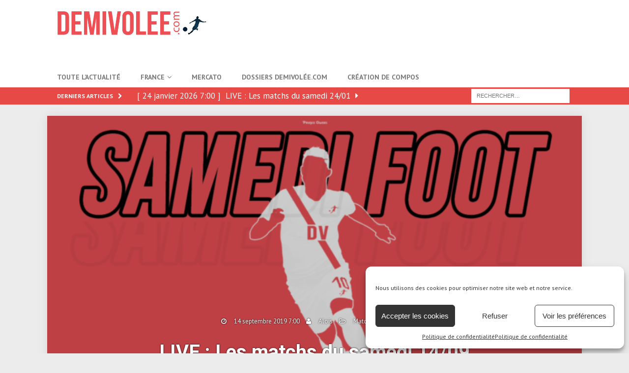

--- FILE ---
content_type: text/html; charset=UTF-8
request_url: https://www.demivolee.com/2019/09/14/live-les-matchs-du-samedi-14-09/
body_size: 20084
content:

<!DOCTYPE html>
<html class="no-js mh-one-sb fullbg" lang="fr-FR">
<head><style>img.lazy{min-height:1px}</style><link rel="preload" href="https://www.demivolee.com/wp-content/plugins/w3-total-cache/pub/js/lazyload.min.js?x16177" as="script">
<script id="mcjs">!function(c,h,i,m,p){m=c.createElement(h),p=c.getElementsByTagName(h)[0],m.async=1,m.src=i,p.parentNode.insertBefore(m,p)}(document,"script","https://chimpstatic.com/mcjs-connected/js/users/1c4dec6b4bce17b96e2e544f6/3fa01a042be8ed94406d51fbe.js");</script>

<script data-ad-client="ca-pub-6550365556287618" async src="https://pagead2.googlesyndication.com/pagead/js/adsbygoogle.js"></script>
	
<meta charset="UTF-8">
<meta name="viewport" content="width=device-width, initial-scale=1.0">
<link rel="profile" href="http://gmpg.org/xfn/11" />
<link rel="pingback" href="https://www.demivolee.com/xmlrpc.php" />
<!--||  JM Twitter Cards by jmau111 v12  ||-->
<meta name="twitter:card" content="summary_large_image">
<meta name="twitter:creator" content="@Maestro">
<meta name="twitter:site" content="@Demivolee.com">
<meta property="og:title" content="LIVE : Les matchs du samedi 14/09">
<meta property="og:description" content="Les rencontres en France et en Europe de ce jour...BundesligaFC Augsburg - Eintracht Frankfurt (15h30)Borussia Dortmund - Bayer 04 Leverkusen (15h30)FC Koln - Borussia Monchengladbach (15h">
<meta property="og:image" content="https://www.demivolee.com/wp-content/uploads/2019/05/sam-Dim-Foot-gt-2.png">
<!--||  /JM Twitter Cards by jmau111 v12  ||-->
<meta name='robots' content='index, follow, max-image-preview:large, max-snippet:-1, max-video-preview:-1' />

	<!-- This site is optimized with the Yoast SEO plugin v21.2 - https://yoast.com/wordpress/plugins/seo/ -->
	<title>LIVE : Les matchs du samedi 14/09 &#8211; Demivolée.com</title>
	<link rel="canonical" href="https://www.demivolee.com/2019/09/14/live-les-matchs-du-samedi-14-09/" />
	<meta property="og:locale" content="fr_FR" />
	<meta property="og:type" content="article" />
	<meta property="og:title" content="LIVE : Les matchs du samedi 14/09 &#8211; Demivolée.com" />
	<meta property="og:description" content="Les rencontres en France et en Europe de ce jour&#8230; Bundesliga FC Augsburg &#8211; Eintracht Frankfurt (15h30) Borussia Dortmund &#8211; Bayer 04 Leverkusen (15h30) FC [...]" />
	<meta property="og:url" content="https://www.demivolee.com/2019/09/14/live-les-matchs-du-samedi-14-09/" />
	<meta property="og:site_name" content="Demivolée.com" />
	<meta property="article:published_time" content="2019-09-14T05:00:10+00:00" />
	<meta property="article:modified_time" content="2019-09-13T22:45:24+00:00" />
	<meta property="og:image" content="https://www.demivolee.com/wp-content/uploads/2019/05/sam-Dim-Foot-gt-2.png" />
	<meta property="og:image:width" content="1332" />
	<meta property="og:image:height" content="748" />
	<meta property="og:image:type" content="image/png" />
	<meta name="author" content="Aloïs" />
	<meta name="twitter:card" content="summary_large_image" />
	<meta name="twitter:creator" content="@https://twitter.com/alo88DV" />
	<meta name="twitter:site" content="@Demivolee_com" />
	<meta name="twitter:label1" content="Écrit par" />
	<meta name="twitter:data1" content="Aloïs" />
	<meta name="twitter:label2" content="Durée de lecture estimée" />
	<meta name="twitter:data2" content="1 minute" />
	<script type="application/ld+json" class="yoast-schema-graph">{"@context":"https://schema.org","@graph":[{"@type":"Article","@id":"https://www.demivolee.com/2019/09/14/live-les-matchs-du-samedi-14-09/#article","isPartOf":{"@id":"https://www.demivolee.com/2019/09/14/live-les-matchs-du-samedi-14-09/"},"author":{"name":"Aloïs","@id":"https://www.demivolee.com/#/schema/person/fa4fe1dbb4e18f89f33acfe8b9a02b43"},"headline":"LIVE : Les matchs du samedi 14/09","datePublished":"2019-09-14T05:00:10+00:00","dateModified":"2019-09-13T22:45:24+00:00","mainEntityOfPage":{"@id":"https://www.demivolee.com/2019/09/14/live-les-matchs-du-samedi-14-09/"},"wordCount":179,"commentCount":659,"publisher":{"@id":"https://www.demivolee.com/#organization"},"image":{"@id":"https://www.demivolee.com/2019/09/14/live-les-matchs-du-samedi-14-09/#primaryimage"},"thumbnailUrl":"https://www.demivolee.com/wp-content/uploads/2019/05/sam-Dim-Foot-gt-2.png","keywords":["live"],"articleSection":["Matchs"],"inLanguage":"fr-FR","potentialAction":[{"@type":"CommentAction","name":"Comment","target":["https://www.demivolee.com/2019/09/14/live-les-matchs-du-samedi-14-09/#respond"]}]},{"@type":"WebPage","@id":"https://www.demivolee.com/2019/09/14/live-les-matchs-du-samedi-14-09/","url":"https://www.demivolee.com/2019/09/14/live-les-matchs-du-samedi-14-09/","name":"LIVE : Les matchs du samedi 14/09 &#8211; Demivolée.com","isPartOf":{"@id":"https://www.demivolee.com/#website"},"primaryImageOfPage":{"@id":"https://www.demivolee.com/2019/09/14/live-les-matchs-du-samedi-14-09/#primaryimage"},"image":{"@id":"https://www.demivolee.com/2019/09/14/live-les-matchs-du-samedi-14-09/#primaryimage"},"thumbnailUrl":"https://www.demivolee.com/wp-content/uploads/2019/05/sam-Dim-Foot-gt-2.png","datePublished":"2019-09-14T05:00:10+00:00","dateModified":"2019-09-13T22:45:24+00:00","breadcrumb":{"@id":"https://www.demivolee.com/2019/09/14/live-les-matchs-du-samedi-14-09/#breadcrumb"},"inLanguage":"fr-FR","potentialAction":[{"@type":"ReadAction","target":["https://www.demivolee.com/2019/09/14/live-les-matchs-du-samedi-14-09/"]}]},{"@type":"ImageObject","inLanguage":"fr-FR","@id":"https://www.demivolee.com/2019/09/14/live-les-matchs-du-samedi-14-09/#primaryimage","url":"https://www.demivolee.com/wp-content/uploads/2019/05/sam-Dim-Foot-gt-2.png","contentUrl":"https://www.demivolee.com/wp-content/uploads/2019/05/sam-Dim-Foot-gt-2.png","width":1332,"height":748},{"@type":"BreadcrumbList","@id":"https://www.demivolee.com/2019/09/14/live-les-matchs-du-samedi-14-09/#breadcrumb","itemListElement":[{"@type":"ListItem","position":1,"name":"Accueil","item":"https://www.demivolee.com/"},{"@type":"ListItem","position":2,"name":"Toute l&rsquo;actualité","item":"https://www.demivolee.com/actu/"},{"@type":"ListItem","position":3,"name":"LIVE : Les matchs du samedi 14/09"}]},{"@type":"WebSite","@id":"https://www.demivolee.com/#website","url":"https://www.demivolee.com/","name":"Demivolée.com","description":"Le foot à nos couleurs !","publisher":{"@id":"https://www.demivolee.com/#organization"},"potentialAction":[{"@type":"SearchAction","target":{"@type":"EntryPoint","urlTemplate":"https://www.demivolee.com/?s={search_term_string}"},"query-input":"required name=search_term_string"}],"inLanguage":"fr-FR"},{"@type":"Organization","@id":"https://www.demivolee.com/#organization","name":"Demivolée.com","url":"https://www.demivolee.com/","logo":{"@type":"ImageObject","inLanguage":"fr-FR","@id":"https://www.demivolee.com/#/schema/logo/image/","url":"https://www.demivolee.com/wp-content/uploads/2017/02/logodv-1.png","contentUrl":"https://www.demivolee.com/wp-content/uploads/2017/02/logodv-1.png","width":700,"height":311,"caption":"Demivolée.com"},"image":{"@id":"https://www.demivolee.com/#/schema/logo/image/"},"sameAs":["https://twitter.com/Demivolee_com"]},{"@type":"Person","@id":"https://www.demivolee.com/#/schema/person/fa4fe1dbb4e18f89f33acfe8b9a02b43","name":"Aloïs","image":{"@type":"ImageObject","inLanguage":"fr-FR","@id":"https://www.demivolee.com/#/schema/person/image/","url":"https://secure.gravatar.com/avatar/a99c0c0653c36b9ce7fccbedadd00d5e?s=96&d=mm&r=g","contentUrl":"https://secure.gravatar.com/avatar/a99c0c0653c36b9ce7fccbedadd00d5e?s=96&d=mm&r=g","caption":"Aloïs"},"description":"I began to understand why God died","sameAs":["https://twitter.com/https://twitter.com/alo88DV"],"url":"https://www.demivolee.com/author/redac-alo88/"}]}</script>
	<!-- / Yoast SEO plugin. -->


<link rel='dns-prefetch' href='//www.googletagmanager.com' />
<link rel='dns-prefetch' href='//stats.wp.com' />
<link rel='dns-prefetch' href='//fonts.googleapis.com' />
<link rel='dns-prefetch' href='//v0.wordpress.com' />
<link rel='dns-prefetch' href='//widgets.wp.com' />
<link rel='dns-prefetch' href='//s0.wp.com' />
<link rel='dns-prefetch' href='//0.gravatar.com' />
<link rel='dns-prefetch' href='//1.gravatar.com' />
<link rel='dns-prefetch' href='//2.gravatar.com' />
<link rel="alternate" type="application/rss+xml" title="Demivolée.com &raquo; Flux" href="https://www.demivolee.com/feed/" />
<link rel="alternate" type="application/rss+xml" title="Demivolée.com &raquo; Flux des commentaires" href="https://www.demivolee.com/comments/feed/" />
<link rel="alternate" type="application/rss+xml" title="Demivolée.com &raquo; LIVE : Les matchs du samedi 14/09 Flux des commentaires" href="https://www.demivolee.com/2019/09/14/live-les-matchs-du-samedi-14-09/feed/" />
<script type="text/javascript">
window._wpemojiSettings = {"baseUrl":"https:\/\/s.w.org\/images\/core\/emoji\/14.0.0\/72x72\/","ext":".png","svgUrl":"https:\/\/s.w.org\/images\/core\/emoji\/14.0.0\/svg\/","svgExt":".svg","source":{"concatemoji":"https:\/\/www.demivolee.com\/wp-includes\/js\/wp-emoji-release.min.js?ver=6.3.7"}};
/*! This file is auto-generated */
!function(i,n){var o,s,e;function c(e){try{var t={supportTests:e,timestamp:(new Date).valueOf()};sessionStorage.setItem(o,JSON.stringify(t))}catch(e){}}function p(e,t,n){e.clearRect(0,0,e.canvas.width,e.canvas.height),e.fillText(t,0,0);var t=new Uint32Array(e.getImageData(0,0,e.canvas.width,e.canvas.height).data),r=(e.clearRect(0,0,e.canvas.width,e.canvas.height),e.fillText(n,0,0),new Uint32Array(e.getImageData(0,0,e.canvas.width,e.canvas.height).data));return t.every(function(e,t){return e===r[t]})}function u(e,t,n){switch(t){case"flag":return n(e,"\ud83c\udff3\ufe0f\u200d\u26a7\ufe0f","\ud83c\udff3\ufe0f\u200b\u26a7\ufe0f")?!1:!n(e,"\ud83c\uddfa\ud83c\uddf3","\ud83c\uddfa\u200b\ud83c\uddf3")&&!n(e,"\ud83c\udff4\udb40\udc67\udb40\udc62\udb40\udc65\udb40\udc6e\udb40\udc67\udb40\udc7f","\ud83c\udff4\u200b\udb40\udc67\u200b\udb40\udc62\u200b\udb40\udc65\u200b\udb40\udc6e\u200b\udb40\udc67\u200b\udb40\udc7f");case"emoji":return!n(e,"\ud83e\udef1\ud83c\udffb\u200d\ud83e\udef2\ud83c\udfff","\ud83e\udef1\ud83c\udffb\u200b\ud83e\udef2\ud83c\udfff")}return!1}function f(e,t,n){var r="undefined"!=typeof WorkerGlobalScope&&self instanceof WorkerGlobalScope?new OffscreenCanvas(300,150):i.createElement("canvas"),a=r.getContext("2d",{willReadFrequently:!0}),o=(a.textBaseline="top",a.font="600 32px Arial",{});return e.forEach(function(e){o[e]=t(a,e,n)}),o}function t(e){var t=i.createElement("script");t.src=e,t.defer=!0,i.head.appendChild(t)}"undefined"!=typeof Promise&&(o="wpEmojiSettingsSupports",s=["flag","emoji"],n.supports={everything:!0,everythingExceptFlag:!0},e=new Promise(function(e){i.addEventListener("DOMContentLoaded",e,{once:!0})}),new Promise(function(t){var n=function(){try{var e=JSON.parse(sessionStorage.getItem(o));if("object"==typeof e&&"number"==typeof e.timestamp&&(new Date).valueOf()<e.timestamp+604800&&"object"==typeof e.supportTests)return e.supportTests}catch(e){}return null}();if(!n){if("undefined"!=typeof Worker&&"undefined"!=typeof OffscreenCanvas&&"undefined"!=typeof URL&&URL.createObjectURL&&"undefined"!=typeof Blob)try{var e="postMessage("+f.toString()+"("+[JSON.stringify(s),u.toString(),p.toString()].join(",")+"));",r=new Blob([e],{type:"text/javascript"}),a=new Worker(URL.createObjectURL(r),{name:"wpTestEmojiSupports"});return void(a.onmessage=function(e){c(n=e.data),a.terminate(),t(n)})}catch(e){}c(n=f(s,u,p))}t(n)}).then(function(e){for(var t in e)n.supports[t]=e[t],n.supports.everything=n.supports.everything&&n.supports[t],"flag"!==t&&(n.supports.everythingExceptFlag=n.supports.everythingExceptFlag&&n.supports[t]);n.supports.everythingExceptFlag=n.supports.everythingExceptFlag&&!n.supports.flag,n.DOMReady=!1,n.readyCallback=function(){n.DOMReady=!0}}).then(function(){return e}).then(function(){var e;n.supports.everything||(n.readyCallback(),(e=n.source||{}).concatemoji?t(e.concatemoji):e.wpemoji&&e.twemoji&&(t(e.twemoji),t(e.wpemoji)))}))}((window,document),window._wpemojiSettings);
</script>
<style type="text/css">
img.wp-smiley,
img.emoji {
	display: inline !important;
	border: none !important;
	box-shadow: none !important;
	height: 1em !important;
	width: 1em !important;
	margin: 0 0.07em !important;
	vertical-align: -0.1em !important;
	background: none !important;
	padding: 0 !important;
}
</style>
	<link rel='stylesheet' id='mediaelement-css' href='https://www.demivolee.com/wp-includes/js/mediaelement/mediaelementplayer-legacy.min.css?x16177' type='text/css' media='all' />
<link rel='stylesheet' id='wp-mediaelement-css' href='https://www.demivolee.com/wp-includes/js/mediaelement/wp-mediaelement.min.css?x16177' type='text/css' media='all' />
<link rel='stylesheet' id='contact-form-7-css' href='https://www.demivolee.com/wp-content/plugins/contact-form-7/includes/css/styles.css?x16177' type='text/css' media='all' />
<link rel='stylesheet' id='cmplz-general-css' href='https://www.demivolee.com/wp-content/plugins/complianz-gdpr/assets/css/cookieblocker.min.css?x16177' type='text/css' media='all' />
<link rel='stylesheet' id='mh-magazine-css' href='https://www.demivolee.com/wp-content/themes/mh-magazine2/style.css?x16177' type='text/css' media='all' />
<link rel='stylesheet' id='mh-font-awesome-css' href='https://www.demivolee.com/wp-content/themes/mh-magazine2/includes/font-awesome.min.css?x16177' type='text/css' media='all' />
<link rel='stylesheet' id='mh-google-fonts-css' href='https://fonts.googleapis.com/css?family=PT+Sans:300,400,400italic,600,700%7cRoboto:300,400,400italic,600,700&#038;subset=latin,latin-ext' type='text/css' media='all' />
<link rel='stylesheet' id='social-logos-css' href='https://www.demivolee.com/wp-content/plugins/jetpack/_inc/social-logos/social-logos.min.css?x16177' type='text/css' media='all' />
<link rel='stylesheet' id='jetpack_css-css' href='https://www.demivolee.com/wp-content/plugins/jetpack/css/jetpack.css?x16177' type='text/css' media='all' />
<script type='text/javascript' src='https://www.demivolee.com/wp-includes/js/jquery/jquery.min.js?x16177' id='jquery-core-js'></script>
<script type='text/javascript' src='https://www.demivolee.com/wp-includes/js/jquery/jquery-migrate.min.js?x16177' id='jquery-migrate-js'></script>
<script type='text/javascript' src='https://www.demivolee.com/wp-content/themes/mh-magazine2/js/scripts.js?x16177' id='mh-scripts-js'></script>

<!-- Extrait Google Analytics ajouté par Site Kit -->
<script data-service="google-analytics" data-category="statistics" type="text/plain" data-cmplz-src='https://www.googletagmanager.com/gtag/js?id=UA-88944056-1' id='google_gtagjs-js' async></script>
<script id="google_gtagjs-js-after" type="text/javascript">
window.dataLayer = window.dataLayer || [];function gtag(){dataLayer.push(arguments);}
gtag('set', 'linker', {"domains":["www.demivolee.com"]} );
gtag("js", new Date());
gtag("set", "developer_id.dZTNiMT", true);
gtag("config", "UA-88944056-1", {"anonymize_ip":true});
</script>

<!-- Arrêter l&#039;extrait Google Analytics ajouté par Site Kit -->
<link rel="https://api.w.org/" href="https://www.demivolee.com/wp-json/" /><link rel="alternate" type="application/json" href="https://www.demivolee.com/wp-json/wp/v2/posts/23509" /><link rel="EditURI" type="application/rsd+xml" title="RSD" href="https://www.demivolee.com/xmlrpc.php?rsd" />
<link rel='shortlink' href='https://wp.me/p8cH6l-67b' />
<link rel="alternate" type="application/json+oembed" href="https://www.demivolee.com/wp-json/oembed/1.0/embed?url=https%3A%2F%2Fwww.demivolee.com%2F2019%2F09%2F14%2Flive-les-matchs-du-samedi-14-09%2F" />
<link rel="alternate" type="text/xml+oembed" href="https://www.demivolee.com/wp-json/oembed/1.0/embed?url=https%3A%2F%2Fwww.demivolee.com%2F2019%2F09%2F14%2Flive-les-matchs-du-samedi-14-09%2F&#038;format=xml" />
<meta name="generator" content="Site Kit by Google 1.109.0" />	<style>img#wpstats{display:none}</style>
		<style>.cmplz-hidden{display:none!important;}</style><style type="text/css">img.alignleft{float:left;padding-right:20px}
img.align.right{float:right;padding-left:20px}
figure.alignleft{float:left;padding-right:20px}
figure.alignright{float:right;padding-left:20px}
figure.aligncenter{margin:0 auto;padding-bottom:15px}
.mh-breadcrumb > span:nth-child(1) > a:nth-child(1){color:#ef5055 !important}
span.mh-breadcrumb-delimiter:nth-child(2) > i:nth-child(1){color:grey !important}
.mh-breadcrumb > span:nth-child(3) > a:nth-child(1){color:#ef5055 !important}


p{
margin: 0 0 1.5em;}
body#mh-mobile{background-color: #ececec}
h1{
margin: 22px;}
ul{font-size:17px}
.arthead{background:none;display: inherit;margin-top: -242px;padding-bottom:70px;text-shadow: 0px 0px 3px black;}
h1.entry-title{font-size:40px}
.mh-content2{padding-top:10px}
nav.mh-breadcrumb{background:none}
.mh-author-box{margin-top: 43px;}
li.mh-custom-posts-small:nth-child(1) > div:nth-child(2) > div:nth-child(2) > span:nth-child(1){color:grey}
li.mh-custom-posts-item:nth-child(2) > div:nth-child(2) > div:nth-child(2) > span:nth-child(1){color:grey}
.mh-posts-list-widget{border:none}
li.mh-custom-posts-item:nth-child(3) > div:nth-child(2) > div:nth-child(2) > span:nth-child(1){color:grey}
li.mh-custom-posts-item:nth-child(4) > div:nth-child(2) > div:nth-child(2) > span:nth-child(1){color:grey}
li.mh-custom-posts-item:nth-child(5) > div:nth-child(2) > div:nth-child(2) > span:nth-child(1){color:grey}
li.mh-custom-posts-item:nth-child(6) > div:nth-child(2) > div:nth-child(2) > span:nth-child(1){color:grey}
li.mh-custom-posts-item:nth-child(7) > div:nth-child(2) > div:nth-child(2) > span:nth-child(1){color:grey}
li.mh-custom-posts-item:nth-child(8) > div:nth-child(2) > div:nth-child(2) > span:nth-child(1){color:grey}
li.mh-custom-posts-item:nth-child(9) > div:nth-child(2) > div:nth-child(2) > span:nth-child(1){color:grey}
li.mh-custom-posts-item:nth-child(10) > div:nth-child(2) > div:nth-child(2) > span:nth-child(1){color:grey}
.mh-carousel-layout2 .mh-carousel-caption{width:81%}
.mh-carousel-layout2 .mh-carousel-title{font-size:15px}
.mh-posts-list-header{margin-left:1% !important}
.mh-excerpt{display:none}
.mh-slider-content .mh-excerpt{display:inherit}
#mh_magazine_custom_posts-27 > h4:nth-child(2){  
    border-color: #ef4f55 !important
}
.mh-main-nav li:hover > a {color:#ef4f55}
.mh-content2 p{text-align: inherit}
.page-title{color:black !important}
@media only screen and (max-width: 420px) {
.mh-meta2, .mh-meta2 a{margin-top:25px}
h1.entry-title{font-size:25px}
nav.mh-breadcrumb{display:none}
.arthead{margin-top:-170px;padding-bottom: 0px}
.mh-posts-list-meta {
    width: 105.6%;
}
.mh-posts-list-header {
    width: 97.3% !important;}
}

@media only screen and (min-width: 1120px) {

.mh-custom-posts-content {
    margin-top: -144px;
    padding-bottom: 66px;
    height: 47px;
}}
@media only screen and (min-width: 1990px) {
.mh-posts-list-thumb img{max-width:100% !important}

}
@media only screen and (max-width: 1280px) {
.mh-widget-col-1 .mh-posts-list-title{width:85%}
article.mh-posts-list-item > div > header{width:97%}

.mh-posts-list-header{margin-left:0% !important}
}
.mh-breadcrumb > span:nth-child(1) > a:nth-child(1) > span:nth-child(1){display: none}
.mh-posts-grid-meta{color:grey !important}
span.mh-breadcrumb-delimiter:nth-child(2) > i:nth-child(1){color:white !important}
#text-87{background:white}
#mh_magazine_posts_grid-10{background:white}</style>
<style type="text/css">
.mh-navigation li:hover, .mh-navigation ul li:hover > ul, .mh-main-nav-wrap, .mh-main-nav, .mh-social-nav li a:hover, .entry-tags li, .mh-slider-caption, .mh-widget-layout8 .mh-widget-title .mh-footer-widget-title-inner, .mh-widget-col-1 .mh-slider-caption, .mh-widget-col-1 .mh-posts-lineup-caption, .mh-carousel-layout1, .mh-spotlight-widget, .mh-social-widget li a, .mh-author-bio-widget, .mh-footer-widget .mh-tab-comment-excerpt, .mh-nip-item:hover .mh-nip-overlay, .mh-widget .tagcloud a, .mh-footer-widget .tagcloud a, .mh-footer, .mh-copyright-wrap, input[type=submit]:hover, #infinite-handle span:hover { background: #ffffff; }
.mh-extra-nav-bg { background: rgba(255, 255, 255, 0.2); }
.mh-slider-caption, .mh-posts-stacked-title, .mh-posts-lineup-caption { background: #ffffff; background: rgba(255, 255, 255, 0.8); }
@media screen and (max-width: 900px) { #mh-mobile .mh-slider-caption, #mh-mobile .mh-posts-lineup-caption { background: rgba(255, 255, 255, 1); } }
.slicknav_menu, .slicknav_nav ul, #mh-mobile .mh-footer-widget .mh-posts-stacked-overlay { border-color: #ffffff; }
.mh-copyright, .mh-copyright a { color: #fff; }
#mh-mobile .mh-header-nav li:hover a, .mh-main-nav li a, .mh-extra-nav li:hover a, .mh-footer-nav li:hover a, .mh-social-nav li:hover .fa-mh-social, .mh-main-nav-wrap .slicknav_menu a, .mh-main-nav-wrap .slicknav_menu a:hover, .entry-tags a, .mh-slider-caption, .mh-slider-caption a, .mh-slider-caption a:hover, .mh-spotlight-widget, #mh-mobile .mh-spotlight-widget a, #mh-mobile .mh-spotlight-widget a:hover, .mh-spotlight-widget .mh-spotlight-meta, .mh-posts-stacked-title a, .mh-posts-stacked-title a:hover, .mh-posts-lineup-widget a, .mh-posts-lineup-widget a:hover, .mh-posts-lineup-caption, .mh-footer-widget .mh-tabbed-widget, .mh-footer-widget .mh-tabbed-widget a, .mh-footer-widget .mh-tabbed-widget a:hover, .mh-author-bio-title, .mh-author-bio-text, .mh-social-widget .fa-mh-social, .mh-footer, .mh-footer a, .mh-footer a:hover, .mh-footer .mh-meta, .mh-footer .mh-meta a, .mh-footer .mh-meta a:hover, .mh-widget-layout1 .mh-widget-title.mh-footer-widget-title, .mh-widget-layout1 .mh-widget-title.mh-footer-widget-title a, .mh-widget-layout3 .mh-widget-title.mh-footer-widget-title, .mh-widget-layout3 .mh-widget-title.mh-footer-widget-title a, .mh-widget-layout7 .mh-widget-title.mh-footer-widget-title, .mh-widget-layout7 .mh-widget-title.mh-footer-widget-title a, .mh-widget-layout8 .mh-widget-title.mh-footer-widget-title, .mh-widget-layout8 .mh-widget-title.mh-footer-widget-title a, .mh-copyright, .mh-copyright a, .mh-copyright a:hover, .tagcloud a, .mh-tabbed-widget .tagcloud a, input[type=submit]:hover, #infinite-handle span:hover { color: #7a7a7a; }
.mh-main-nav-wrap .slicknav_menu .slicknav_icon-bar { background: #7a7a7a; }
.mh-header-nav-bottom li a, .mh-social-nav-bottom .fa-mh-social, .mh-boxed-layout .mh-ticker-item-bottom a, .mh-header-date-bottom, .page-numbers, a .pagelink, .mh-widget-layout3 .mh-widget-title, .mh-widget-layout3 .mh-widget-title a, .mh-tabbed-widget, .mh-tabbed-widget a, .mh-posts-horizontal-title a { color: #1e73be; }
</style>
<!--[if lt IE 9]>
<script src="https://www.demivolee.com/wp-content/themes/mh-magazine2/js/css3-mediaqueries.js?x16177"></script>
<![endif]-->
<style type="text/css">.flex-direction-nav { display: none; }</style><style type="text/css">
.entry-content { font-size: 16px; font-size: 1rem; }
h1, h2, h3, h4, h5, h6, .mh-custom-posts-small-title { font-family: "Roboto"; }
body { font-family: "PT Sans", sans-serif; }
</style>
<meta name="google-site-verification" content="BDFxug8wrRqWm3ok7yHpk0JtY_xJf5DaENUxwGsk7gY"><style type="text/css">.recentcomments a{display:inline !important;padding:0 !important;margin:0 !important;}</style>
<script>
    (function(r, k) {
        r._rkOptions = { r: "5edbe160fa4e02001e367dcc" };
        var rk = document.createElement("script");

        rk.type = "text/javascript";
        rk.async = true;
        rk.src = "https://ulduar.recordkit.com/the-awesome-recorder.js";
        document.getElementsByTagName("head")[0].appendChild(rk);
    })(window);
</script><link rel="icon" href="https://www.demivolee.com/wp-content/uploads/2018/05/logodv-150x150.jpg?x16177" sizes="32x32" />
<link rel="icon" href="https://www.demivolee.com/wp-content/uploads/2018/05/logodv.jpg?x16177" sizes="192x192" />
<link rel="apple-touch-icon" href="https://www.demivolee.com/wp-content/uploads/2018/05/logodv.jpg?x16177" />
<meta name="msapplication-TileImage" content="https://www.demivolee.com/wp-content/uploads/2018/05/logodv.jpg" />
</head>
<body data-cmplz=1 id="mh-mobile" class="post-template-default single single-post postid-23509 single-format-standard wp-custom-logo mh-wide-layout mh-right-sb mh-loop-layout5 mh-widget-layout7" itemscope="itemscope" itemtype="http://schema.org/WebPage">

<div class="mh-header-nav-mobile clearfix"></div>
	<div class="mh-preheader">
    	<div class="mh-container mh-container-inner mh-row clearfix">
							<div class="mh-header-bar-content mh-header-bar-top-left mh-col-2-3 clearfix">
									</div>
										<div class="mh-header-bar-content mh-header-bar-top-right mh-col-1-3 clearfix">
											<nav class="mh-social-icons mh-social-nav mh-social-nav-top clearfix" itemscope="itemscope" itemtype="http://schema.org/SiteNavigationElement">
													</nav>
									</div>
					</div>
	</div>
<header class="mh-header" itemscope="itemscope" itemtype="http://schema.org/WPHeader">
	<div class="mh-container mh-container-inner clearfix">
		<div class="mh-custom-header clearfix">
<div class="mh-header-columns mh-row clearfix">
<div class="mh-col-1-3 mh-site-identity">
<div class="mh-site-logo" role="banner" itemscope="itemscope" itemtype="http://schema.org/Brand">
<a href="https://www.demivolee.com/" class="custom-logo-link" rel="home"><img width="1200" height="208" src="data:image/svg+xml,%3Csvg%20xmlns='http://www.w3.org/2000/svg'%20viewBox='0%200%201200%20208'%3E%3C/svg%3E" data-src="https://www.demivolee.com/wp-content/uploads/2018/05/cropped-logodv.png?x16177" class="custom-logo lazy" alt="Demivolée.com" decoding="async" fetchpriority="high" data-srcset="https://www.demivolee.com/wp-content/uploads/2018/05/cropped-logodv.png 1200w, https://www.demivolee.com/wp-content/uploads/2018/05/cropped-logodv-300x52.png 300w, https://www.demivolee.com/wp-content/uploads/2018/05/cropped-logodv-768x133.png 768w, https://www.demivolee.com/wp-content/uploads/2018/05/cropped-logodv-1024x177.png 1024w" data-sizes="(max-width: 1200px) 100vw, 1200px" /></a></div>
</div>
<aside class="mh-col-2-3 mh-header-widget-2">
<div id="custom_html-17" class="widget_text mh-widget mh-header-2 widget_custom_html"><div class="textwidget custom-html-widget"><script async src="https://pagead2.googlesyndication.com/pagead/js/adsbygoogle.js"></script>
<!-- Haut-1 -->
<ins class="adsbygoogle"
     style="display:inline-block;width:728px;height:90px"
     data-ad-client="ca-pub-6550365556287618"
     data-ad-slot="9660704734"></ins>
<script>
     (adsbygoogle = window.adsbygoogle || []).push({});
</script></div></div></aside>
</div>
</div>
	</div>
	<div class="mh-main-nav-wrap">
		<nav class="mh-navigation mh-main-nav mh-container mh-container-inner clearfix" itemscope="itemscope" itemtype="http://schema.org/SiteNavigationElement">
			<div class="menu-categories-container"><ul id="menu-categories" class="menu"><li id="menu-item-7021" class="menu-item menu-item-type-post_type menu-item-object-page current_page_parent menu-item-7021"><a href="https://www.demivolee.com/actu/">Toute l&rsquo;actualité</a></li>
<li id="menu-item-1059" class="menu-item menu-item-type-taxonomy menu-item-object-category menu-item-has-children menu-item-1059"><a href="https://www.demivolee.com/category/fr/">France</a>
<ul class="sub-menu">
	<li id="menu-item-1065" class="menu-item menu-item-type-taxonomy menu-item-object-category menu-item-has-children menu-item-1065"><a href="https://www.demivolee.com/category/fr/l1/">Ligue 1</a>
	<ul class="sub-menu">
		<li id="menu-item-1062" class="menu-item menu-item-type-taxonomy menu-item-object-category menu-item-has-children menu-item-1062"><a href="https://www.demivolee.com/category/clubs/">Actus Clubs</a>
		<ul class="sub-menu">
			<li id="menu-item-1236" class="menu-item menu-item-type-taxonomy menu-item-object-category menu-item-1236"><a href="https://www.demivolee.com/category/clubs/ol/">OL</a></li>
			<li id="menu-item-1237" class="menu-item menu-item-type-taxonomy menu-item-object-category menu-item-1237"><a href="https://www.demivolee.com/category/clubs/psg/">PSG</a></li>
		</ul>
</li>
	</ul>
</li>
	<li id="menu-item-1067" class="menu-item menu-item-type-taxonomy menu-item-object-category menu-item-1067"><a href="https://www.demivolee.com/category/fr/cdf/">Coupe de France</a></li>
	<li id="menu-item-1066" class="menu-item menu-item-type-taxonomy menu-item-object-category menu-item-1066"><a href="https://www.demivolee.com/category/fr/cdl/">Coupe de la Ligue</a></li>
</ul>
</li>
<li id="menu-item-1064" class="menu-item menu-item-type-taxonomy menu-item-object-category menu-item-1064"><a href="https://www.demivolee.com/category/trsf/">Mercato</a></li>
<li id="menu-item-10389" class="menu-item menu-item-type-taxonomy menu-item-object-category menu-item-10389"><a href="https://www.demivolee.com/category/dossiers-demivolee-com/">Dossiers Demivolée.com</a></li>
<li id="menu-item-16835" class="menu-item menu-item-type-post_type menu-item-object-page menu-item-16835"><a href="https://www.demivolee.com/creez-votre-compo/outil-de-creation-de-composition-dequipe/">Création de compos</a></li>
</ul></div>		</nav>
	</div>
	</header>
	<div class="mh-subheader">
		<div class="mh-container mh-container-inner mh-row clearfix">
							<div class="mh-header-bar-content mh-header-bar-bottom-left mh-col-2-3 clearfix">
											<div class="mh-header-ticker mh-header-ticker-bottom">
							<div class="mh-ticker-bottom">
			<div class="mh-ticker-title mh-ticker-title-bottom">
			Derniers articles<i class="fa fa-chevron-right"></i>		</div>
		<div class="mh-ticker-content mh-ticker-content-bottom">
		<ul id="mh-ticker-loop-bottom">				<li class="mh-ticker-item mh-ticker-item-bottom">
					<a href="https://www.demivolee.com/2026/01/25/live-les-matchs-du-dimanche-22-01-2/" title="LIVE : Les matchs du dimanche 22/01">
						<span class="mh-ticker-item-date mh-ticker-item-date-bottom">
                        	[ 25 janvier 2026  7:00 ]                        </span>
						<span class="mh-ticker-item-title mh-ticker-item-title-bottom">
							LIVE : Les matchs du dimanche 22/01						</span>
													<span class="mh-ticker-item-cat mh-ticker-item-cat-bottom">
								<i class="fa fa-caret-right"></i>
																Matchs							</span>
											</a>
				</li>				<li class="mh-ticker-item mh-ticker-item-bottom">
					<a href="https://www.demivolee.com/2026/01/24/live-les-matchs-du-samedi-24-01/" title="LIVE : Les matchs du samedi 24/01">
						<span class="mh-ticker-item-date mh-ticker-item-date-bottom">
                        	[ 24 janvier 2026  7:00 ]                        </span>
						<span class="mh-ticker-item-title mh-ticker-item-title-bottom">
							LIVE : Les matchs du samedi 24/01						</span>
													<span class="mh-ticker-item-cat mh-ticker-item-cat-bottom">
								<i class="fa fa-caret-right"></i>
																Matchs							</span>
											</a>
				</li>				<li class="mh-ticker-item mh-ticker-item-bottom">
					<a href="https://www.demivolee.com/2026/01/17/live-les-matchs-du-samedi-17-01/" title="LIVE : Les matchs du samedi 17/01">
						<span class="mh-ticker-item-date mh-ticker-item-date-bottom">
                        	[ 17 janvier 2026  7:00 ]                        </span>
						<span class="mh-ticker-item-title mh-ticker-item-title-bottom">
							LIVE : Les matchs du samedi 17/01						</span>
													<span class="mh-ticker-item-cat mh-ticker-item-cat-bottom">
								<i class="fa fa-caret-right"></i>
																Non classé							</span>
											</a>
				</li>				<li class="mh-ticker-item mh-ticker-item-bottom">
					<a href="https://www.demivolee.com/2025/10/25/live-les-matchs-du-samedi-25-10/" title="LIVE : Les matchs du samedi 25/10">
						<span class="mh-ticker-item-date mh-ticker-item-date-bottom">
                        	[ 25 octobre 2025  7:00 ]                        </span>
						<span class="mh-ticker-item-title mh-ticker-item-title-bottom">
							LIVE : Les matchs du samedi 25/10						</span>
													<span class="mh-ticker-item-cat mh-ticker-item-cat-bottom">
								<i class="fa fa-caret-right"></i>
																Matchs							</span>
											</a>
				</li>				<li class="mh-ticker-item mh-ticker-item-bottom">
					<a href="https://www.demivolee.com/2025/08/30/les-matchs-du-samedi-30-08/" title="Les matchs du samedi 30/08">
						<span class="mh-ticker-item-date mh-ticker-item-date-bottom">
                        	[ 30 août 2025  8:00 ]                        </span>
						<span class="mh-ticker-item-title mh-ticker-item-title-bottom">
							Les matchs du samedi 30/08						</span>
													<span class="mh-ticker-item-cat mh-ticker-item-cat-bottom">
								<i class="fa fa-caret-right"></i>
																Matchs							</span>
											</a>
				</li>		</ul>
	</div>
</div>						</div>
									</div>
										<div class="mh-header-bar-content mh-header-bar-bottom-right mh-col-1-3 clearfix">
											<aside class="mh-header-search mh-header-search-bottom">
							<form role="search" method="get" class="search-form" action="https://www.demivolee.com/">
				<label>
					<span class="screen-reader-text">Rechercher :</span>
					<input type="search" class="search-field" placeholder="Rechercher…" value="" name="s" />
				</label>
				<input type="submit" class="search-submit" value="Rechercher" />
			</form>						</aside>
									</div>
					</div>
	</div>
<div class="mh-container mh-container-outer">

<figure class="entry-thumbnail">
<img class="lazy" src="data:image/svg+xml,%3Csvg%20xmlns='http://www.w3.org/2000/svg'%20viewBox='0%200%20678%20381'%3E%3C/svg%3E" data-src="https://www.demivolee.com/wp-content/uploads/2019/05/sam-Dim-Foot-gt-2-678x381.png?x16177" alt="" title="sam-Dim-Foot-gt-2" />
</figure>
<div class="mh-wrapper clearfix">

	<div class="mh-main clearfix">

		<div class="arthead">
		<p class="mh-meta entry-meta">
<span class="entry-meta-date updated"><i class="fa fa-clock-o"></i><a href="https://www.demivolee.com/2019/09/">14 septembre 2019  7:00</a></span>
<span class="entry-meta-author author vcard"><i class="fa fa-user"></i><a class="fn" href="https://www.demivolee.com/author/redac-alo88/">Aloïs</a></span>
<span class="entry-meta-categories"><i class="fa fa-folder-open-o"></i><a href="https://www.demivolee.com/category/match/" rel="category tag">Matchs</a></span>
<span class="entry-meta-comments"><i class="fa fa-comment-o"></i><a class="mh-comment-scroll" href="https://www.demivolee.com/2019/09/14/live-les-matchs-du-samedi-14-09/#mh-comments">659</a></span>
</p>
<h1 class="entry-title">LIVE : Les matchs du samedi 14/09</h1><nav class="mh-breadcrumb"><span itemscope itemtype="http://data-vocabulary.org/Breadcrumb"><a href="https://www.demivolee.com" itemprop="url"><span itemprop="title">Accueil</span></a></span><span class="mh-breadcrumb-delimiter"><i class="fa fa-angle-right"></i></span><span itemscope itemtype="http://data-vocabulary.org/Breadcrumb"><a href="https://www.demivolee.com/category/match/" itemprop="url"><span itemprop="title">Matchs</span></a></span><span class="mh-breadcrumb-delimiter"><i class="fa fa-angle-right"></i></span>LIVE : Les matchs du samedi 14/09</nav>
	</div>
		<div id="main-content" class="mh-content2" role="main" itemprop="mainContentOfPage"><p><strong>Les rencontres en France et en Europe de ce jour&#8230;</strong></p>
<h3>Bundesliga</h3>
<p>FC Augsburg &#8211; Eintracht Frankfurt (15h30)</p>
<p>Borussia Dortmund &#8211; Bayer 04 Leverkusen (15h30)</p>
<p>FC Koln &#8211; Borussia Monchengladbach (15h30)</p>
<p>FSV Mainz 05 &#8211; Hertha Berlin SC (15h30)</p>
<p>Union Berlin &#8211; Werder Bremen (15h30)</p>
<p>RB Leipzig &#8211; FC Bayern München (18h30)</p>
<h3>Premier League</h3>
<p>Liverpool FC &#8211; Newcastle United (13h30)</p>
<p>Brighton &amp; Hove Albion &#8211; Burnley (16h)</p>
<p>Manchester United &#8211; Leicester City (16h)</p>
<p>Sheffield United &#8211; Southampton (16h)</p>
<p>Tottenham Hotspur &#8211; Crystal Palace (16h)</p>
<p>Wolverhampton Wanderers &#8211; Chelsea (16h)</p>
<p>Norwich City &#8211; Manchester City (18h30)</p>
<h3>LaLiga Santander</h3>
<p>Real Madrid CF &#8211; Levante UD (13h)</p>
<p>CD Leganes &#8211; Villarreal CF (16h)</p>
<p>Real Sociedad &#8211; Atletico Madrid (18h30)</p>
<p>FC Barcelona &#8211; Valencia CF (21h)</p>
<h3>Serie A</h3>
<p>AC Fiorentina &#8211; Juventus FC (15h)</p>
<p>SSC Napoli &#8211; Sampdoria (18h)</p>
<p>Internazionale &#8211; Udinese Calcio (20h45)</p>
<h3>Ligue 1 Conforama</h3>
<p>Paris Saint-Germain &#8211; RC Strasbourg (17h30)</p>
<p>FC Girondins de Bordeaux &#8211; FC Metz (20h)</p>
<p>Stade Brestois 29 &#8211; Stade Rennais FC (20h)</p>
<p>Dijon FCO &#8211; Nîmes Olympique (20h)</p>
<p>Montpellier HSC &#8211; OGC Nice (20h)</p>
<div class="sharedaddy sd-sharing-enabled"><div class="robots-nocontent sd-block sd-social sd-social-official sd-sharing"><h3 class="sd-title">Partager :</h3><div class="sd-content"><ul><li class="share-twitter"><a href="https://twitter.com/share" class="twitter-share-button" data-url="https://www.demivolee.com/2019/09/14/live-les-matchs-du-samedi-14-09/" data-text="LIVE : Les matchs du samedi 14/09" data-via="Demivolee_com" >Tweet</a></li><li class="share-facebook"><div class="fb-share-button" data-href="https://www.demivolee.com/2019/09/14/live-les-matchs-du-samedi-14-09/" data-layout="button_count"></div></li><li class="share-telegram"><a rel="nofollow noopener noreferrer" data-shared="" class="share-telegram sd-button" href="https://www.demivolee.com/2019/09/14/live-les-matchs-du-samedi-14-09/?share=telegram" target="_blank" title="Cliquez pour partager sur Telegram" ><span>Telegram</span></a></li><li class="share-jetpack-whatsapp"><a rel="nofollow noopener noreferrer" data-shared="" class="share-jetpack-whatsapp sd-button" href="https://www.demivolee.com/2019/09/14/live-les-matchs-du-samedi-14-09/?share=jetpack-whatsapp" target="_blank" title="Cliquez pour partager sur WhatsApp" ><span>WhatsApp</span></a></li><li class="share-end"></li></ul></div></div></div><div class="mh-author-box clearfix">
	<figure class="mh-author-box-avatar">
		<img alt='' src="data:image/svg+xml,%3Csvg%20xmlns='http://www.w3.org/2000/svg'%20viewBox='0%200%20125%20125'%3E%3C/svg%3E" data-src='https://secure.gravatar.com/avatar/a99c0c0653c36b9ce7fccbedadd00d5e?s=125&#038;d=mm&#038;r=g' data-srcset='https://secure.gravatar.com/avatar/a99c0c0653c36b9ce7fccbedadd00d5e?s=250&#038;d=mm&#038;r=g 2x' class='avatar avatar-125 photo lazy' height='125' width='125' decoding='async'/>	</figure>
	<div class="mh-author-box-header">
		<span class="mh-author-box-name">
			A propos Aloïs		</span>
					<span class="mh-author-box-postcount">
				<a href="https://www.demivolee.com/author/redac-alo88/" title="Plus d&#039;articles écrits par Aloïs'">
					508 Articles				</a>
			</span>
			</div>
			<div class="mh-author-box-bio">
			I began to understand why God died		</div>
				<div class="mh-author-box-contact">
																	<a class="mh-author-box-twitter" href="https://twitter.com/alo88DV" title="Suivez Aloïs sur Twitter" target="_blank">
						<i class="fa fa-twitter"></i>
						<span class="screen-reader-text">Twitter</span>
					</a>
																							</div></div><nav class="mh-post-nav mh-row clearfix" itemscope="itemscope" itemtype="http://schema.org/SiteNavigationElement">
<div class="mh-col-1-2 mh-post-nav-item mh-post-nav-prev">
<a href="https://www.demivolee.com/2019/09/13/bet-league-dv-resultats-j4-et-pronostics-j5-2/" rel="prev"><img width="80" height="60" src="data:image/svg+xml,%3Csvg%20xmlns='http://www.w3.org/2000/svg'%20viewBox='0%200%2080%2060'%3E%3C/svg%3E" data-src="https://www.demivolee.com/wp-content/uploads/2018/05/BetLeague-dv2-80x60.png?x16177" class="attachment-mh-magazine-small size-mh-magazine-small wp-post-image lazy" alt="" decoding="async" data-srcset="https://www.demivolee.com/wp-content/uploads/2018/05/BetLeague-dv2-80x60.png 80w, https://www.demivolee.com/wp-content/uploads/2018/05/BetLeague-dv2-678x509.png 678w, https://www.demivolee.com/wp-content/uploads/2018/05/BetLeague-dv2-326x245.png 326w" data-sizes="(max-width: 80px) 100vw, 80px" /><span>Précédent</span><p>Bet League DV : Résultats J4 et pronostics J5</p></a></div>
<div class="mh-col-1-2 mh-post-nav-item mh-post-nav-next">
<a href="https://www.demivolee.com/2019/09/15/live-les-matchs-du-dimanche-15-09/" rel="next"><img width="80" height="60" src="data:image/svg+xml,%3Csvg%20xmlns='http://www.w3.org/2000/svg'%20viewBox='0%200%2080%2060'%3E%3C/svg%3E" data-src="https://www.demivolee.com/wp-content/uploads/2019/05/Dim-Foot-gt-80x60.png?x16177" class="attachment-mh-magazine-small size-mh-magazine-small wp-post-image lazy" alt="" decoding="async" data-srcset="https://www.demivolee.com/wp-content/uploads/2019/05/Dim-Foot-gt-80x60.png 80w, https://www.demivolee.com/wp-content/uploads/2019/05/Dim-Foot-gt-678x509.png 678w, https://www.demivolee.com/wp-content/uploads/2019/05/Dim-Foot-gt-326x245.png 326w" data-sizes="(max-width: 80px) 100vw, 80px" /><span>Suivant</span><p>LIVE : Les matchs du dimanche 15/09</p></a></div>
</nav>

<div id="disqus_thread">
            <div id="dsq-content">


            <ul id="dsq-comments">
                <ul class="children">
<ul class="children">
</li><!-- #comment-## -->
</ul><!-- .children -->
</li><!-- #comment-## -->
</ul><!-- .children -->
</li><!-- #comment-## -->
</li><!-- #comment-## -->
</li><!-- #comment-## -->
</li><!-- #comment-## -->
</li><!-- #comment-## -->
</li><!-- #comment-## -->
<ul class="children">
</li><!-- #comment-## -->
</li><!-- #comment-## -->
</ul><!-- .children -->
</li><!-- #comment-## -->
<ul class="children">
<ul class="children">
</li><!-- #comment-## -->
</ul><!-- .children -->
</li><!-- #comment-## -->
</ul><!-- .children -->
</li><!-- #comment-## -->
</li><!-- #comment-## -->
</li><!-- #comment-## -->
</li><!-- #comment-## -->
<ul class="children">
<ul class="children">
<ul class="children">
<ul class="children">
</li><!-- #comment-## -->
</li><!-- #comment-## -->
</li><!-- #comment-## -->
</li><!-- #comment-## -->
</ul><!-- .children -->
</li><!-- #comment-## -->
</ul><!-- .children -->
</li><!-- #comment-## -->
<ul class="children">
<ul class="children">
</li><!-- #comment-## -->
</ul><!-- .children -->
</li><!-- #comment-## -->
</ul><!-- .children -->
</li><!-- #comment-## -->
</ul><!-- .children -->
</li><!-- #comment-## -->
</ul><!-- .children -->
</li><!-- #comment-## -->
</li><!-- #comment-## -->
<ul class="children">
</li><!-- #comment-## -->
</ul><!-- .children -->
</li><!-- #comment-## -->
</li><!-- #comment-## -->
</li><!-- #comment-## -->
<ul class="children">
</li><!-- #comment-## -->
</li><!-- #comment-## -->
</li><!-- #comment-## -->
</li><!-- #comment-## -->
<ul class="children">
</li><!-- #comment-## -->
</li><!-- #comment-## -->
</ul><!-- .children -->
</li><!-- #comment-## -->
</ul><!-- .children -->
</li><!-- #comment-## -->
</li><!-- #comment-## -->
<ul class="children">
<ul class="children">
</li><!-- #comment-## -->
</ul><!-- .children -->
</li><!-- #comment-## -->
</li><!-- #comment-## -->
</ul><!-- .children -->
</li><!-- #comment-## -->
</li><!-- #comment-## -->
<ul class="children">
</li><!-- #comment-## -->
<ul class="children">
</li><!-- #comment-## -->
</ul><!-- .children -->
</li><!-- #comment-## -->
</ul><!-- .children -->
</li><!-- #comment-## -->
</li><!-- #comment-## -->
<ul class="children">
</li><!-- #comment-## -->
<ul class="children">
</li><!-- #comment-## -->
</ul><!-- .children -->
</li><!-- #comment-## -->
</li><!-- #comment-## -->
</li><!-- #comment-## -->
</li><!-- #comment-## -->
<ul class="children">
<ul class="children">
<ul class="children">
</li><!-- #comment-## -->
</li><!-- #comment-## -->
</ul><!-- .children -->
</li><!-- #comment-## -->
</ul><!-- .children -->
</li><!-- #comment-## -->
</ul><!-- .children -->
</li><!-- #comment-## -->
</ul><!-- .children -->
</li><!-- #comment-## -->
</li><!-- #comment-## -->
<ul class="children">
<ul class="children">
</li><!-- #comment-## -->
</ul><!-- .children -->
</li><!-- #comment-## -->
</li><!-- #comment-## -->
</li><!-- #comment-## -->
<ul class="children">
<ul class="children">
</li><!-- #comment-## -->
<ul class="children">
</li><!-- #comment-## -->
</ul><!-- .children -->
</li><!-- #comment-## -->
</ul><!-- .children -->
</li><!-- #comment-## -->
</ul><!-- .children -->
</li><!-- #comment-## -->
</li><!-- #comment-## -->
</ul><!-- .children -->
</li><!-- #comment-## -->
<ul class="children">
</li><!-- #comment-## -->
</ul><!-- .children -->
</li><!-- #comment-## -->
<ul class="children">
<ul class="children">
</li><!-- #comment-## -->
</ul><!-- .children -->
</li><!-- #comment-## -->
</ul><!-- .children -->
</li><!-- #comment-## -->
<ul class="children">
</li><!-- #comment-## -->
</li><!-- #comment-## -->
</li><!-- #comment-## -->
</ul><!-- .children -->
</li><!-- #comment-## -->
</li><!-- #comment-## -->
<ul class="children">
</li><!-- #comment-## -->
<ul class="children">
<ul class="children">
<ul class="children">
</li><!-- #comment-## -->
</ul><!-- .children -->
</li><!-- #comment-## -->
</ul><!-- .children -->
</li><!-- #comment-## -->
<ul class="children">
<ul class="children">
</li><!-- #comment-## -->
</li><!-- #comment-## -->
</li><!-- #comment-## -->
</li><!-- #comment-## -->
</ul><!-- .children -->
</li><!-- #comment-## -->
</ul><!-- .children -->
</li><!-- #comment-## -->
</ul><!-- .children -->
</li><!-- #comment-## -->
</ul><!-- .children -->
</li><!-- #comment-## -->
</li><!-- #comment-## -->
<ul class="children">
<ul class="children">
</li><!-- #comment-## -->
<ul class="children">
</li><!-- #comment-## -->
</ul><!-- .children -->
</li><!-- #comment-## -->
</ul><!-- .children -->
</li><!-- #comment-## -->
</ul><!-- .children -->
</li><!-- #comment-## -->
</li><!-- #comment-## -->
<ul class="children">
</li><!-- #comment-## -->
</li><!-- #comment-## -->
</li><!-- #comment-## -->
</li><!-- #comment-## -->
</li><!-- #comment-## -->
<ul class="children">
</li><!-- #comment-## -->
</ul><!-- .children -->
</li><!-- #comment-## -->
</li><!-- #comment-## -->
</li><!-- #comment-## -->
</li><!-- #comment-## -->
<ul class="children">
</li><!-- #comment-## -->
<ul class="children">
</li><!-- #comment-## -->
</ul><!-- .children -->
</li><!-- #comment-## -->
</ul><!-- .children -->
</li><!-- #comment-## -->
</ul><!-- .children -->
</li><!-- #comment-## -->
<ul class="children">
<ul class="children">
<ul class="children">
</li><!-- #comment-## -->
</ul><!-- .children -->
</li><!-- #comment-## -->
</ul><!-- .children -->
</li><!-- #comment-## -->
</ul><!-- .children -->
</li><!-- #comment-## -->
</li><!-- #comment-## -->
<ul class="children">
</li><!-- #comment-## -->
</li><!-- #comment-## -->
<ul class="children">
</li><!-- #comment-## -->
</ul><!-- .children -->
</li><!-- #comment-## -->
<ul class="children">
<ul class="children">
<ul class="children">
</li><!-- #comment-## -->
</ul><!-- .children -->
</li><!-- #comment-## -->
</ul><!-- .children -->
</li><!-- #comment-## -->
</ul><!-- .children -->
</li><!-- #comment-## -->
</ul><!-- .children -->
</li><!-- #comment-## -->
<ul class="children">
</li><!-- #comment-## -->
</ul><!-- .children -->
</li><!-- #comment-## -->
</li><!-- #comment-## -->
</li><!-- #comment-## -->
<ul class="children">
</li><!-- #comment-## -->
</ul><!-- .children -->
</li><!-- #comment-## -->
</li><!-- #comment-## -->
<ul class="children">
</li><!-- #comment-## -->
</ul><!-- .children -->
</li><!-- #comment-## -->
<ul class="children">
<ul class="children">
<ul class="children">
</li><!-- #comment-## -->
</ul><!-- .children -->
</li><!-- #comment-## -->
</ul><!-- .children -->
</li><!-- #comment-## -->
</ul><!-- .children -->
</li><!-- #comment-## -->
<ul class="children">
<ul class="children">
</li><!-- #comment-## -->
</ul><!-- .children -->
</li><!-- #comment-## -->
</ul><!-- .children -->
</li><!-- #comment-## -->
<ul class="children">
</li><!-- #comment-## -->
</li><!-- #comment-## -->
</ul><!-- .children -->
</li><!-- #comment-## -->
<ul class="children">
</li><!-- #comment-## -->
<ul class="children">
</li><!-- #comment-## -->
</ul><!-- .children -->
</li><!-- #comment-## -->
</ul><!-- .children -->
</li><!-- #comment-## -->
<ul class="children">
<ul class="children">
</li><!-- #comment-## -->
</ul><!-- .children -->
</li><!-- #comment-## -->
</ul><!-- .children -->
</li><!-- #comment-## -->
</li><!-- #comment-## -->
<ul class="children">
<ul class="children">
<ul class="children">
<ul class="children">
</li><!-- #comment-## -->
</li><!-- #comment-## -->
</li><!-- #comment-## -->
</ul><!-- .children -->
</li><!-- #comment-## -->
</ul><!-- .children -->
</li><!-- #comment-## -->
</ul><!-- .children -->
</li><!-- #comment-## -->
</ul><!-- .children -->
</li><!-- #comment-## -->
<ul class="children">
</li><!-- #comment-## -->
</li><!-- #comment-## -->
</ul><!-- .children -->
</li><!-- #comment-## -->
<ul class="children">
</li><!-- #comment-## -->
<ul class="children">
</li><!-- #comment-## -->
</ul><!-- .children -->
</li><!-- #comment-## -->
</li><!-- #comment-## -->
</ul><!-- .children -->
</li><!-- #comment-## -->
<ul class="children">
</li><!-- #comment-## -->
</ul><!-- .children -->
</li><!-- #comment-## -->
<ul class="children">
<ul class="children">
<ul class="children">
</li><!-- #comment-## -->
</ul><!-- .children -->
</li><!-- #comment-## -->
</ul><!-- .children -->
</li><!-- #comment-## -->
</ul><!-- .children -->
</li><!-- #comment-## -->
<ul class="children">
<ul class="children">
<ul class="children">
<ul class="children">
</li><!-- #comment-## -->
</li><!-- #comment-## -->
</ul><!-- .children -->
</li><!-- #comment-## -->
</ul><!-- .children -->
</li><!-- #comment-## -->
</ul><!-- .children -->
</li><!-- #comment-## -->
</ul><!-- .children -->
</li><!-- #comment-## -->
<ul class="children">
</li><!-- #comment-## -->
</ul><!-- .children -->
</li><!-- #comment-## -->
</li><!-- #comment-## -->
</li><!-- #comment-## -->
</li><!-- #comment-## -->
<ul class="children">
</li><!-- #comment-## -->
</ul><!-- .children -->
</li><!-- #comment-## -->
</li><!-- #comment-## -->
</li><!-- #comment-## -->
</li><!-- #comment-## -->
</li><!-- #comment-## -->
</li><!-- #comment-## -->
</li><!-- #comment-## -->
</li><!-- #comment-## -->
</li><!-- #comment-## -->
<ul class="children">
<ul class="children">
</li><!-- #comment-## -->
</ul><!-- .children -->
</li><!-- #comment-## -->
</ul><!-- .children -->
</li><!-- #comment-## -->
</li><!-- #comment-## -->
</li><!-- #comment-## -->
</li><!-- #comment-## -->
</li><!-- #comment-## -->
<ul class="children">
</li><!-- #comment-## -->
</ul><!-- .children -->
</li><!-- #comment-## -->
</li><!-- #comment-## -->
<ul class="children">
</li><!-- #comment-## -->
</ul><!-- .children -->
</li><!-- #comment-## -->
<ul class="children">
<ul class="children">
</li><!-- #comment-## -->
</ul><!-- .children -->
</li><!-- #comment-## -->
<ul class="children">
<ul class="children">
</li><!-- #comment-## -->
</ul><!-- .children -->
</li><!-- #comment-## -->
</ul><!-- .children -->
</li><!-- #comment-## -->
</ul><!-- .children -->
</li><!-- #comment-## -->
</li><!-- #comment-## -->
</li><!-- #comment-## -->
</li><!-- #comment-## -->
</li><!-- #comment-## -->
</li><!-- #comment-## -->
<ul class="children">
</li><!-- #comment-## -->
</ul><!-- .children -->
</li><!-- #comment-## -->
<ul class="children">
</li><!-- #comment-## -->
</ul><!-- .children -->
</li><!-- #comment-## -->
<ul class="children">
</li><!-- #comment-## -->
</li><!-- #comment-## -->
</ul><!-- .children -->
</li><!-- #comment-## -->
</li><!-- #comment-## -->
</li><!-- #comment-## -->
<ul class="children">
</li><!-- #comment-## -->
</ul><!-- .children -->
</li><!-- #comment-## -->
</li><!-- #comment-## -->
<ul class="children">
<ul class="children">
</li><!-- #comment-## -->
</ul><!-- .children -->
</li><!-- #comment-## -->
</ul><!-- .children -->
</li><!-- #comment-## -->
<ul class="children">
</li><!-- #comment-## -->
</li><!-- #comment-## -->
</ul><!-- .children -->
</li><!-- #comment-## -->
<ul class="children">
<ul class="children">
<ul class="children">
<ul class="children">
</li><!-- #comment-## -->
</ul><!-- .children -->
</li><!-- #comment-## -->
</ul><!-- .children -->
</li><!-- #comment-## -->
</ul><!-- .children -->
</li><!-- #comment-## -->
</li><!-- #comment-## -->
</ul><!-- .children -->
</li><!-- #comment-## -->
</li><!-- #comment-## -->
</li><!-- #comment-## -->
</li><!-- #comment-## -->
</li><!-- #comment-## -->
<ul class="children">
<ul class="children">
<ul class="children">
</li><!-- #comment-## -->
</ul><!-- .children -->
</li><!-- #comment-## -->
</ul><!-- .children -->
</li><!-- #comment-## -->
<ul class="children">
<ul class="children">
<ul class="children">
</li><!-- #comment-## -->
</li><!-- #comment-## -->
</li><!-- #comment-## -->
</li><!-- #comment-## -->
</li><!-- #comment-## -->
</ul><!-- .children -->
</li><!-- #comment-## -->
<ul class="children">
</li><!-- #comment-## -->
</li><!-- #comment-## -->
</li><!-- #comment-## -->
</li><!-- #comment-## -->
</ul><!-- .children -->
</li><!-- #comment-## -->
</ul><!-- .children -->
</li><!-- #comment-## -->
</li><!-- #comment-## -->
</ul><!-- .children -->
</li><!-- #comment-## -->
<ul class="children">
</li><!-- #comment-## -->
</li><!-- #comment-## -->
</ul><!-- .children -->
</li><!-- #comment-## -->
</ul><!-- .children -->
</li><!-- #comment-## -->
<ul class="children">
</li><!-- #comment-## -->
</ul><!-- .children -->
</li><!-- #comment-## -->
<ul class="children">
<ul class="children">
</li><!-- #comment-## -->
</ul><!-- .children -->
</li><!-- #comment-## -->
</ul><!-- .children -->
</li><!-- #comment-## -->
<ul class="children">
<ul class="children">
<ul class="children">
</li><!-- #comment-## -->
</ul><!-- .children -->
</li><!-- #comment-## -->
</ul><!-- .children -->
</li><!-- #comment-## -->
</ul><!-- .children -->
</li><!-- #comment-## -->
<ul class="children">
</li><!-- #comment-## -->
</ul><!-- .children -->
</li><!-- #comment-## -->
</li><!-- #comment-## -->
<ul class="children">
<ul class="children">
</li><!-- #comment-## -->
</ul><!-- .children -->
</li><!-- #comment-## -->
</ul><!-- .children -->
</li><!-- #comment-## -->
<ul class="children">
</li><!-- #comment-## -->
<ul class="children">
</li><!-- #comment-## -->
</ul><!-- .children -->
</li><!-- #comment-## -->
</li><!-- #comment-## -->
</ul><!-- .children -->
</li><!-- #comment-## -->
</li><!-- #comment-## -->
<ul class="children">
</li><!-- #comment-## -->
</li><!-- #comment-## -->
</li><!-- #comment-## -->
</li><!-- #comment-## -->
</ul><!-- .children -->
</li><!-- #comment-## -->
</li><!-- #comment-## -->
</li><!-- #comment-## -->
<ul class="children">
<ul class="children">
<ul class="children">
</li><!-- #comment-## -->
</ul><!-- .children -->
</li><!-- #comment-## -->
</ul><!-- .children -->
</li><!-- #comment-## -->
</ul><!-- .children -->
</li><!-- #comment-## -->
<ul class="children">
<ul class="children">
<ul class="children">
</li><!-- #comment-## -->
</ul><!-- .children -->
</li><!-- #comment-## -->
</ul><!-- .children -->
</li><!-- #comment-## -->
</ul><!-- .children -->
</li><!-- #comment-## -->
<ul class="children">
<ul class="children">
<ul class="children">
<ul class="children">
</li><!-- #comment-## -->
</ul><!-- .children -->
</li><!-- #comment-## -->
</ul><!-- .children -->
</li><!-- #comment-## -->
</ul><!-- .children -->
</li><!-- #comment-## -->
</ul><!-- .children -->
</li><!-- #comment-## -->
</li><!-- #comment-## -->
</li><!-- #comment-## -->
<ul class="children">
</li><!-- #comment-## -->
<ul class="children">
<ul class="children">
</li><!-- #comment-## -->
</ul><!-- .children -->
</li><!-- #comment-## -->
</ul><!-- .children -->
</li><!-- #comment-## -->
</ul><!-- .children -->
</li><!-- #comment-## -->
<ul class="children">
<ul class="children">
<ul class="children">
<ul class="children">
</li><!-- #comment-## -->
</ul><!-- .children -->
</li><!-- #comment-## -->
</ul><!-- .children -->
</li><!-- #comment-## -->
</ul><!-- .children -->
</li><!-- #comment-## -->
</ul><!-- .children -->
</li><!-- #comment-## -->
<ul class="children">
<ul class="children">
<ul class="children">
<ul class="children">
</li><!-- #comment-## -->
</ul><!-- .children -->
</li><!-- #comment-## -->
</ul><!-- .children -->
</li><!-- #comment-## -->
</ul><!-- .children -->
</li><!-- #comment-## -->
</ul><!-- .children -->
</li><!-- #comment-## -->
<ul class="children">
<ul class="children">
</li><!-- #comment-## -->
</li><!-- #comment-## -->
</ul><!-- .children -->
</li><!-- #comment-## -->
<ul class="children">
<ul class="children">
</li><!-- #comment-## -->
</ul><!-- .children -->
</li><!-- #comment-## -->
</ul><!-- .children -->
</li><!-- #comment-## -->
</ul><!-- .children -->
</li><!-- #comment-## -->
<ul class="children">
</li><!-- #comment-## -->
</ul><!-- .children -->
</li><!-- #comment-## -->
</li><!-- #comment-## -->
<ul class="children">
<ul class="children">
</li><!-- #comment-## -->
</ul><!-- .children -->
</li><!-- #comment-## -->
</ul><!-- .children -->
</li><!-- #comment-## -->
<ul class="children">
</li><!-- #comment-## -->
<ul class="children">
<ul class="children">
<ul class="children">
</li><!-- #comment-## -->
</li><!-- #comment-## -->
</li><!-- #comment-## -->
</ul><!-- .children -->
</li><!-- #comment-## -->
<ul class="children">
</li><!-- #comment-## -->
</ul><!-- .children -->
</li><!-- #comment-## -->
</li><!-- #comment-## -->
</ul><!-- .children -->
</li><!-- #comment-## -->
</ul><!-- .children -->
</li><!-- #comment-## -->
</li><!-- #comment-## -->
</li><!-- #comment-## -->
</ul><!-- .children -->
</li><!-- #comment-## -->
</li><!-- #comment-## -->
</li><!-- #comment-## -->
</li><!-- #comment-## -->
<ul class="children">
</li><!-- #comment-## -->
</ul><!-- .children -->
</li><!-- #comment-## -->
</li><!-- #comment-## -->
<ul class="children">
<ul class="children">
<ul class="children">
<ul class="children">
</li><!-- #comment-## -->
</ul><!-- .children -->
</li><!-- #comment-## -->
</ul><!-- .children -->
</li><!-- #comment-## -->
</ul><!-- .children -->
</li><!-- #comment-## -->
</ul><!-- .children -->
</li><!-- #comment-## -->
<ul class="children">
<ul class="children">
<ul class="children">
<ul class="children">
</li><!-- #comment-## -->
</ul><!-- .children -->
</li><!-- #comment-## -->
<ul class="children">
</li><!-- #comment-## -->
</li><!-- #comment-## -->
</li><!-- #comment-## -->
</ul><!-- .children -->
</li><!-- #comment-## -->
</ul><!-- .children -->
</li><!-- #comment-## -->
</ul><!-- .children -->
</li><!-- #comment-## -->
</ul><!-- .children -->
</li><!-- #comment-## -->
</li><!-- #comment-## -->
<ul class="children">
</li><!-- #comment-## -->
</li><!-- #comment-## -->
<ul class="children">
<ul class="children">
</li><!-- #comment-## -->
</ul><!-- .children -->
</li><!-- #comment-## -->
</ul><!-- .children -->
</li><!-- #comment-## -->
<ul class="children">
<ul class="children">
</li><!-- #comment-## -->
</li><!-- #comment-## -->
</ul><!-- .children -->
</li><!-- #comment-## -->
</ul><!-- .children -->
</li><!-- #comment-## -->
</ul><!-- .children -->
</li><!-- #comment-## -->
<ul class="children">
</li><!-- #comment-## -->
</ul><!-- .children -->
</li><!-- #comment-## -->
</li><!-- #comment-## -->
</li><!-- #comment-## -->
<ul class="children">
<ul class="children">
<ul class="children">
<ul class="children">
</li><!-- #comment-## -->
</ul><!-- .children -->
</li><!-- #comment-## -->
</ul><!-- .children -->
</li><!-- #comment-## -->
</ul><!-- .children -->
</li><!-- #comment-## -->
</ul><!-- .children -->
</li><!-- #comment-## -->
</li><!-- #comment-## -->
</li><!-- #comment-## -->
<ul class="children">
</li><!-- #comment-## -->
</ul><!-- .children -->
</li><!-- #comment-## -->
</li><!-- #comment-## -->
</li><!-- #comment-## -->
<ul class="children">
</li><!-- #comment-## -->
</ul><!-- .children -->
</li><!-- #comment-## -->
</li><!-- #comment-## -->
</li><!-- #comment-## -->
</li><!-- #comment-## -->
</li><!-- #comment-## -->
</li><!-- #comment-## -->
<ul class="children">
</li><!-- #comment-## -->
</li><!-- #comment-## -->
</ul><!-- .children -->
</li><!-- #comment-## -->
<ul class="children">
<ul class="children">
<ul class="children">
<ul class="children">
</li><!-- #comment-## -->
</li><!-- #comment-## -->
</ul><!-- .children -->
</li><!-- #comment-## -->
</ul><!-- .children -->
</li><!-- #comment-## -->
</ul><!-- .children -->
</li><!-- #comment-## -->
</ul><!-- .children -->
</li><!-- #comment-## -->
<ul class="children">
</li><!-- #comment-## -->
</ul><!-- .children -->
</li><!-- #comment-## -->
</li><!-- #comment-## -->
<ul class="children">
</li><!-- #comment-## -->
</li><!-- #comment-## -->
</ul><!-- .children -->
</li><!-- #comment-## -->
<ul class="children">
</li><!-- #comment-## -->
</ul><!-- .children -->
</li><!-- #comment-## -->
<ul class="children">
</li><!-- #comment-## -->
</ul><!-- .children -->
</li><!-- #comment-## -->
</li><!-- #comment-## -->
</li><!-- #comment-## -->
</li><!-- #comment-## -->
</li><!-- #comment-## -->
<ul class="children">
</li><!-- #comment-## -->
</ul><!-- .children -->
</li><!-- #comment-## -->
<ul class="children">
</li><!-- #comment-## -->
</ul><!-- .children -->
</li><!-- #comment-## -->
<ul class="children">
</li><!-- #comment-## -->
</ul><!-- .children -->
</li><!-- #comment-## -->
</li><!-- #comment-## -->
<ul class="children">
</li><!-- #comment-## -->
</ul><!-- .children -->
</li><!-- #comment-## -->
</li><!-- #comment-## -->
<ul class="children">
</li><!-- #comment-## -->
</li><!-- #comment-## -->
</ul><!-- .children -->
</li><!-- #comment-## -->
<ul class="children">
<ul class="children">
<ul class="children">
<ul class="children">
</li><!-- #comment-## -->
</ul><!-- .children -->
</li><!-- #comment-## -->
</ul><!-- .children -->
</li><!-- #comment-## -->
</ul><!-- .children -->
</li><!-- #comment-## -->
</li><!-- #comment-## -->
</ul><!-- .children -->
</li><!-- #comment-## -->
<ul class="children">
<ul class="children">
<ul class="children">
<ul class="children">
</li><!-- #comment-## -->
</li><!-- #comment-## -->
</li><!-- #comment-## -->
</li><!-- #comment-## -->
</li><!-- #comment-## -->
</li><!-- #comment-## -->
</ul><!-- .children -->
</li><!-- #comment-## -->
</ul><!-- .children -->
</li><!-- #comment-## -->
</ul><!-- .children -->
</li><!-- #comment-## -->
</ul><!-- .children -->
</li><!-- #comment-## -->
</li><!-- #comment-## -->
</li><!-- #comment-## -->
</li><!-- #comment-## -->
<ul class="children">
</li><!-- #comment-## -->
</ul><!-- .children -->
</li><!-- #comment-## -->
<ul class="children">
<ul class="children">
</li><!-- #comment-## -->
</li><!-- #comment-## -->
</li><!-- #comment-## -->
</ul><!-- .children -->
</li><!-- #comment-## -->
</ul><!-- .children -->
</li><!-- #comment-## -->
<ul class="children">
</li><!-- #comment-## -->
</ul><!-- .children -->
</li><!-- #comment-## -->
<ul class="children">
</li><!-- #comment-## -->
</ul><!-- .children -->
</li><!-- #comment-## -->
</li><!-- #comment-## -->
<ul class="children">
</li><!-- #comment-## -->
</ul><!-- .children -->
</li><!-- #comment-## -->
</li><!-- #comment-## -->
<ul class="children">
</li><!-- #comment-## -->
</ul><!-- .children -->
</li><!-- #comment-## -->
</li><!-- #comment-## -->
</li><!-- #comment-## -->
</li><!-- #comment-## -->
<ul class="children">
<ul class="children">
<ul class="children">
</li><!-- #comment-## -->
</ul><!-- .children -->
</li><!-- #comment-## -->
</ul><!-- .children -->
</li><!-- #comment-## -->
</ul><!-- .children -->
</li><!-- #comment-## -->
<ul class="children">
<ul class="children">
</li><!-- #comment-## -->
</ul><!-- .children -->
</li><!-- #comment-## -->
</ul><!-- .children -->
</li><!-- #comment-## -->
<ul class="children">
<ul class="children">
</li><!-- #comment-## -->
</ul><!-- .children -->
</li><!-- #comment-## -->
</li><!-- #comment-## -->
<ul class="children">
<ul class="children">
</li><!-- #comment-## -->
</ul><!-- .children -->
</li><!-- #comment-## -->
<ul class="children">
</li><!-- #comment-## -->
</li><!-- #comment-## -->
</ul><!-- .children -->
</li><!-- #comment-## -->
</ul><!-- .children -->
</li><!-- #comment-## -->
<ul class="children">
</li><!-- #comment-## -->
</ul><!-- .children -->
</li><!-- #comment-## -->
</ul><!-- .children -->
</li><!-- #comment-## -->
</li><!-- #comment-## -->
<ul class="children">
<ul class="children">
</li><!-- #comment-## -->
</ul><!-- .children -->
</li><!-- #comment-## -->
</ul><!-- .children -->
</li><!-- #comment-## -->
</li><!-- #comment-## -->
</li><!-- #comment-## -->
<ul class="children">
<ul class="children">
<ul class="children">
</li><!-- #comment-## -->
<ul class="children">
</li><!-- #comment-## -->
</ul><!-- .children -->
</li><!-- #comment-## -->
</ul><!-- .children -->
</li><!-- #comment-## -->
</ul><!-- .children -->
</li><!-- #comment-## -->
</li><!-- #comment-## -->
</ul><!-- .children -->
</li><!-- #comment-## -->
</li><!-- #comment-## -->
<ul class="children">
</li><!-- #comment-## -->
</ul><!-- .children -->
</li><!-- #comment-## -->
</li><!-- #comment-## -->
<ul class="children">
<ul class="children">
<ul class="children">
</li><!-- #comment-## -->
</ul><!-- .children -->
</li><!-- #comment-## -->
</ul><!-- .children -->
</li><!-- #comment-## -->
</ul><!-- .children -->
</li><!-- #comment-## -->
</li><!-- #comment-## -->
<ul class="children">
</li><!-- #comment-## -->
</ul><!-- .children -->
</li><!-- #comment-## -->
</li><!-- #comment-## -->
</li><!-- #comment-## -->
</li><!-- #comment-## -->
<ul class="children">
<ul class="children">
<ul class="children">
<ul class="children">
</li><!-- #comment-## -->
</ul><!-- .children -->
</li><!-- #comment-## -->
</ul><!-- .children -->
</li><!-- #comment-## -->
</ul><!-- .children -->
</li><!-- #comment-## -->
</ul><!-- .children -->
</li><!-- #comment-## -->
</li><!-- #comment-## -->
</li><!-- #comment-## -->
</li><!-- #comment-## -->
</li><!-- #comment-## -->
</li><!-- #comment-## -->
<ul class="children">
<ul class="children">
</li><!-- #comment-## -->
</ul><!-- .children -->
</li><!-- #comment-## -->
<ul class="children">
<ul class="children">
<ul class="children">
</li><!-- #comment-## -->
</ul><!-- .children -->
</li><!-- #comment-## -->
</ul><!-- .children -->
</li><!-- #comment-## -->
</ul><!-- .children -->
</li><!-- #comment-## -->
</ul><!-- .children -->
</li><!-- #comment-## -->
</li><!-- #comment-## -->
<ul class="children">
</li><!-- #comment-## -->
</ul><!-- .children -->
</li><!-- #comment-## -->
<ul class="children">
<ul class="children">
<ul class="children">
<ul class="children">
</li><!-- #comment-## -->
</li><!-- #comment-## -->
</li><!-- #comment-## -->
</li><!-- #comment-## -->
</li><!-- #comment-## -->
</li><!-- #comment-## -->
</li><!-- #comment-## -->
</li><!-- #comment-## -->
</li><!-- #comment-## -->
</li><!-- #comment-## -->
</li><!-- #comment-## -->
</li><!-- #comment-## -->
</li><!-- #comment-## -->
</li><!-- #comment-## -->
</li><!-- #comment-## -->
</ul><!-- .children -->
</li><!-- #comment-## -->
</ul><!-- .children -->
</li><!-- #comment-## -->
</ul><!-- .children -->
</li><!-- #comment-## -->
</ul><!-- .children -->
</li><!-- #comment-## -->
</li><!-- #comment-## -->
<ul class="children">
</li><!-- #comment-## -->
</ul><!-- .children -->
</li><!-- #comment-## -->
</li><!-- #comment-## -->
</li><!-- #comment-## -->
<ul class="children">
<ul class="children">
<ul class="children">
</li><!-- #comment-## -->
</li><!-- #comment-## -->
</ul><!-- .children -->
</li><!-- #comment-## -->
<ul class="children">
</li><!-- #comment-## -->
</ul><!-- .children -->
</li><!-- #comment-## -->
</ul><!-- .children -->
</li><!-- #comment-## -->
</ul><!-- .children -->
</li><!-- #comment-## -->
<ul class="children">
</li><!-- #comment-## -->
</ul><!-- .children -->
</li><!-- #comment-## -->
<ul class="children">
<ul class="children">
</li><!-- #comment-## -->
</ul><!-- .children -->
</li><!-- #comment-## -->
</li><!-- #comment-## -->
</li><!-- #comment-## -->
</ul><!-- .children -->
</li><!-- #comment-## -->
<ul class="children">
<ul class="children">
<ul class="children">
</li><!-- #comment-## -->
</ul><!-- .children -->
</li><!-- #comment-## -->
</ul><!-- .children -->
</li><!-- #comment-## -->
</li><!-- #comment-## -->
</li><!-- #comment-## -->
</ul><!-- .children -->
</li><!-- #comment-## -->
</li><!-- #comment-## -->
<ul class="children">
<ul class="children">
</li><!-- #comment-## -->
</ul><!-- .children -->
</li><!-- #comment-## -->
</ul><!-- .children -->
</li><!-- #comment-## -->
<ul class="children">
</li><!-- #comment-## -->
</ul><!-- .children -->
</li><!-- #comment-## -->
<ul class="children">
</li><!-- #comment-## -->
</ul><!-- .children -->
</li><!-- #comment-## -->
<ul class="children">
</li><!-- #comment-## -->
</ul><!-- .children -->
</li><!-- #comment-## -->
<ul class="children">
</li><!-- #comment-## -->
</ul><!-- .children -->
</li><!-- #comment-## -->
</li><!-- #comment-## -->
<ul class="children">
</li><!-- #comment-## -->
</ul><!-- .children -->
</li><!-- #comment-## -->
</li><!-- #comment-## -->
<ul class="children">
</li><!-- #comment-## -->
</ul><!-- .children -->
</li><!-- #comment-## -->
<ul class="children">
<ul class="children">
</li><!-- #comment-## -->
</ul><!-- .children -->
</li><!-- #comment-## -->
<ul class="children">
<ul class="children">
<ul class="children">
</li><!-- #comment-## -->
</li><!-- #comment-## -->
</li><!-- #comment-## -->
</ul><!-- .children -->
</li><!-- #comment-## -->
</ul><!-- .children -->
</li><!-- #comment-## -->
</ul><!-- .children -->
</li><!-- #comment-## -->
</li><!-- #comment-## -->
</ul><!-- .children -->
</li><!-- #comment-## -->
<ul class="children">
<ul class="children">
<ul class="children">
<ul class="children">
</li><!-- #comment-## -->
</ul><!-- .children -->
</li><!-- #comment-## -->
</li><!-- #comment-## -->
</li><!-- #comment-## -->
</ul><!-- .children -->
</li><!-- #comment-## -->
</ul><!-- .children -->
</li><!-- #comment-## -->
</li><!-- #comment-## -->
</ul><!-- .children -->
</li><!-- #comment-## -->
<ul class="children">
</li><!-- #comment-## -->
</ul><!-- .children -->
</li><!-- #comment-## -->
<ul class="children">
<ul class="children">
</li><!-- #comment-## -->
</ul><!-- .children -->
</li><!-- #comment-## -->
</ul><!-- .children -->
</li><!-- #comment-## -->
</li><!-- #comment-## -->
<ul class="children">
</li><!-- #comment-## -->
</ul><!-- .children -->
</li><!-- #comment-## -->
<ul class="children">
</li><!-- #comment-## -->
</ul><!-- .children -->
</li><!-- #comment-## -->
<ul class="children">
</li><!-- #comment-## -->
</li><!-- #comment-## -->
<ul class="children">
<ul class="children">
<ul class="children">
</li><!-- #comment-## -->
</li><!-- #comment-## -->
</li><!-- #comment-## -->
</ul><!-- .children -->
</li><!-- #comment-## -->
<ul class="children">
</li><!-- #comment-## -->
</li><!-- #comment-## -->
</ul><!-- .children -->
</li><!-- #comment-## -->
</ul><!-- .children -->
</li><!-- #comment-## -->
</ul><!-- .children -->
</li><!-- #comment-## -->
</ul><!-- .children -->
</li><!-- #comment-## -->
<ul class="children">
<ul class="children">
<ul class="children">
</li><!-- #comment-## -->
</ul><!-- .children -->
</li><!-- #comment-## -->
</ul><!-- .children -->
</li><!-- #comment-## -->
</ul><!-- .children -->
</li><!-- #comment-## -->
            </ul>


        </div>

    </div>

		</div>
			<aside class="mh-widget-col-1 mh-sidebar" itemscope="itemscope" itemtype="http://schema.org/WPSideBar"><div id="custom_html-3" class="widget_text mh-widget widget_custom_html"><h4 class="mh-widget-title"><span class="mh-widget-title-inner">Publicité</span></h4><div class="textwidget custom-html-widget"><script async src="https://pagead2.googlesyndication.com/pagead/js/adsbygoogle.js"></script>
<!-- Latérale-1 -->
<ins class="adsbygoogle"
     style="display:block"
     data-ad-client="ca-pub-6550365556287618"
     data-ad-slot="2740073164"
     data-ad-format="auto"
     data-full-width-responsive="true"></ins>
<script>
     (adsbygoogle = window.adsbygoogle || []).push({});
</script>
<script async src="https://pagead2.googlesyndication.com/pagead/js/adsbygoogle.js"></script>
<!-- Latérale-1-b -->
<ins class="adsbygoogle"
     style="display:block"
     data-ad-client="ca-pub-6550365556287618"
     data-ad-slot="7936559521"
     data-ad-format="auto"
     data-full-width-responsive="true"></ins>
<script>
     (adsbygoogle = window.adsbygoogle || []).push({});
</script></div></div><div id="mh_magazine_custom_posts-32" class="mh-widget mh_magazine_custom_posts"><h4 class="mh-widget-title"><span class="mh-widget-title-inner">Les dernières news</span></h4>			<ul class="mh-custom-posts-widget clearfix"> 						<li class="mh-custom-posts-item mh-custom-posts-small clearfix post-29649 post type-post status-publish format-standard has-post-thumbnail category-match tag-live">
															<figure class="mh-custom-posts-thumb">
									<a class="mh-thumb-icon mh-thumb-icon-small" href="https://www.demivolee.com/2026/01/25/live-les-matchs-du-dimanche-22-01-2/" title="LIVE : Les matchs du dimanche 22/01"><img width="80" height="60" src="data:image/svg+xml,%3Csvg%20xmlns='http://www.w3.org/2000/svg'%20viewBox='0%200%2080%2060'%3E%3C/svg%3E" data-src="https://www.demivolee.com/wp-content/uploads/2019/05/Dim-Foot-gt-80x60.png?x16177" class="attachment-mh-magazine-small size-mh-magazine-small wp-post-image lazy" alt="" decoding="async" data-srcset="https://www.demivolee.com/wp-content/uploads/2019/05/Dim-Foot-gt-80x60.png 80w, https://www.demivolee.com/wp-content/uploads/2019/05/Dim-Foot-gt-678x509.png 678w, https://www.demivolee.com/wp-content/uploads/2019/05/Dim-Foot-gt-326x245.png 326w" data-sizes="(max-width: 80px) 100vw, 80px" />									</a>
								</figure>
														<div class="mh-custom-posts-header">
								<p class="mh-custom-posts-small-title">
									<a href="https://www.demivolee.com/2026/01/25/live-les-matchs-du-dimanche-22-01-2/" title="LIVE : Les matchs du dimanche 22/01">
										LIVE : Les matchs du dimanche 22/01									</a>
								</p>
								<div class="mh-meta mh-custom-posts-meta">
									<span class="mh-meta-date updated"><i class="fa fa-clock-o"></i>25 janvier 2026  7:00</span>
<span class="mh-meta-comments"><i class="fa fa-comment-o"></i><a class="mh-comment-count-link" href="https://www.demivolee.com/2026/01/25/live-les-matchs-du-dimanche-22-01-2/#mh-comments">6</a></span>
								</div>
							</div>
						</li>						<li class="mh-custom-posts-item mh-custom-posts-small clearfix post-29646 post type-post status-publish format-standard has-post-thumbnail category-match tag-live">
															<figure class="mh-custom-posts-thumb">
									<a class="mh-thumb-icon mh-thumb-icon-small" href="https://www.demivolee.com/2026/01/24/live-les-matchs-du-samedi-24-01/" title="LIVE : Les matchs du samedi 24/01"><img width="80" height="60" src="data:image/svg+xml,%3Csvg%20xmlns='http://www.w3.org/2000/svg'%20viewBox='0%200%2080%2060'%3E%3C/svg%3E" data-src="https://www.demivolee.com/wp-content/uploads/2019/05/sam-Dim-Foot-gt-2-80x60.png?x16177" class="attachment-mh-magazine-small size-mh-magazine-small wp-post-image lazy" alt="" decoding="async" data-srcset="https://www.demivolee.com/wp-content/uploads/2019/05/sam-Dim-Foot-gt-2-80x60.png 80w, https://www.demivolee.com/wp-content/uploads/2019/05/sam-Dim-Foot-gt-2-678x509.png 678w, https://www.demivolee.com/wp-content/uploads/2019/05/sam-Dim-Foot-gt-2-326x245.png 326w" data-sizes="(max-width: 80px) 100vw, 80px" />									</a>
								</figure>
														<div class="mh-custom-posts-header">
								<p class="mh-custom-posts-small-title">
									<a href="https://www.demivolee.com/2026/01/24/live-les-matchs-du-samedi-24-01/" title="LIVE : Les matchs du samedi 24/01">
										LIVE : Les matchs du samedi 24/01									</a>
								</p>
								<div class="mh-meta mh-custom-posts-meta">
									<span class="mh-meta-date updated"><i class="fa fa-clock-o"></i>24 janvier 2026  7:00</span>
<span class="mh-meta-comments"><i class="fa fa-comment-o"></i><a class="mh-comment-count-link" href="https://www.demivolee.com/2026/01/24/live-les-matchs-du-samedi-24-01/#mh-comments">9</a></span>
								</div>
							</div>
						</li>						<li class="mh-custom-posts-item mh-custom-posts-small clearfix post-29640 post type-post status-publish format-standard has-post-thumbnail category-non-classe tag-live">
															<figure class="mh-custom-posts-thumb">
									<a class="mh-thumb-icon mh-thumb-icon-small" href="https://www.demivolee.com/2026/01/17/live-les-matchs-du-samedi-17-01/" title="LIVE : Les matchs du samedi 17/01"><img width="80" height="60" src="data:image/svg+xml,%3Csvg%20xmlns='http://www.w3.org/2000/svg'%20viewBox='0%200%2080%2060'%3E%3C/svg%3E" data-src="https://www.demivolee.com/wp-content/uploads/2019/05/sam-Dim-Foot-gt-2-80x60.png?x16177" class="attachment-mh-magazine-small size-mh-magazine-small wp-post-image lazy" alt="" decoding="async" data-srcset="https://www.demivolee.com/wp-content/uploads/2019/05/sam-Dim-Foot-gt-2-80x60.png 80w, https://www.demivolee.com/wp-content/uploads/2019/05/sam-Dim-Foot-gt-2-678x509.png 678w, https://www.demivolee.com/wp-content/uploads/2019/05/sam-Dim-Foot-gt-2-326x245.png 326w" data-sizes="(max-width: 80px) 100vw, 80px" />									</a>
								</figure>
														<div class="mh-custom-posts-header">
								<p class="mh-custom-posts-small-title">
									<a href="https://www.demivolee.com/2026/01/17/live-les-matchs-du-samedi-17-01/" title="LIVE : Les matchs du samedi 17/01">
										LIVE : Les matchs du samedi 17/01									</a>
								</p>
								<div class="mh-meta mh-custom-posts-meta">
									<span class="mh-meta-date updated"><i class="fa fa-clock-o"></i>17 janvier 2026  7:00</span>
<span class="mh-meta-comments"><i class="fa fa-comment-o"></i><a class="mh-comment-count-link" href="https://www.demivolee.com/2026/01/17/live-les-matchs-du-samedi-17-01/#mh-comments">152</a></span>
								</div>
							</div>
						</li>						<li class="mh-custom-posts-item mh-custom-posts-small clearfix post-29637 post type-post status-publish format-standard has-post-thumbnail category-match tag-live">
															<figure class="mh-custom-posts-thumb">
									<a class="mh-thumb-icon mh-thumb-icon-small" href="https://www.demivolee.com/2025/10/25/live-les-matchs-du-samedi-25-10/" title="LIVE : Les matchs du samedi 25/10"><img width="80" height="60" src="data:image/svg+xml,%3Csvg%20xmlns='http://www.w3.org/2000/svg'%20viewBox='0%200%2080%2060'%3E%3C/svg%3E" data-src="https://www.demivolee.com/wp-content/uploads/2019/05/sam-Dim-Foot-gt-2-80x60.png?x16177" class="attachment-mh-magazine-small size-mh-magazine-small wp-post-image lazy" alt="" decoding="async" data-srcset="https://www.demivolee.com/wp-content/uploads/2019/05/sam-Dim-Foot-gt-2-80x60.png 80w, https://www.demivolee.com/wp-content/uploads/2019/05/sam-Dim-Foot-gt-2-678x509.png 678w, https://www.demivolee.com/wp-content/uploads/2019/05/sam-Dim-Foot-gt-2-326x245.png 326w" data-sizes="(max-width: 80px) 100vw, 80px" />									</a>
								</figure>
														<div class="mh-custom-posts-header">
								<p class="mh-custom-posts-small-title">
									<a href="https://www.demivolee.com/2025/10/25/live-les-matchs-du-samedi-25-10/" title="LIVE : Les matchs du samedi 25/10">
										LIVE : Les matchs du samedi 25/10									</a>
								</p>
								<div class="mh-meta mh-custom-posts-meta">
									<span class="mh-meta-date updated"><i class="fa fa-clock-o"></i>25 octobre 2025  7:00</span>
<span class="mh-meta-comments"><i class="fa fa-comment-o"></i><a class="mh-comment-count-link" href="https://www.demivolee.com/2025/10/25/live-les-matchs-du-samedi-25-10/#mh-comments">1671</a></span>
								</div>
							</div>
						</li>						<li class="mh-custom-posts-item mh-custom-posts-small clearfix post-29633 post type-post status-publish format-standard has-post-thumbnail category-match tag-live">
															<figure class="mh-custom-posts-thumb">
									<a class="mh-thumb-icon mh-thumb-icon-small" href="https://www.demivolee.com/2025/08/30/les-matchs-du-samedi-30-08/" title="Les matchs du samedi 30/08"><img width="80" height="60" src="data:image/svg+xml,%3Csvg%20xmlns='http://www.w3.org/2000/svg'%20viewBox='0%200%2080%2060'%3E%3C/svg%3E" data-src="https://www.demivolee.com/wp-content/uploads/2019/05/sam-Dim-Foot-gt-2-80x60.png?x16177" class="attachment-mh-magazine-small size-mh-magazine-small wp-post-image lazy" alt="" decoding="async" data-srcset="https://www.demivolee.com/wp-content/uploads/2019/05/sam-Dim-Foot-gt-2-80x60.png 80w, https://www.demivolee.com/wp-content/uploads/2019/05/sam-Dim-Foot-gt-2-678x509.png 678w, https://www.demivolee.com/wp-content/uploads/2019/05/sam-Dim-Foot-gt-2-326x245.png 326w" data-sizes="(max-width: 80px) 100vw, 80px" />									</a>
								</figure>
														<div class="mh-custom-posts-header">
								<p class="mh-custom-posts-small-title">
									<a href="https://www.demivolee.com/2025/08/30/les-matchs-du-samedi-30-08/" title="Les matchs du samedi 30/08">
										Les matchs du samedi 30/08									</a>
								</p>
								<div class="mh-meta mh-custom-posts-meta">
									<span class="mh-meta-date updated"><i class="fa fa-clock-o"></i>30 août 2025  8:00</span>
<span class="mh-meta-comments"><i class="fa fa-comment-o"></i><a class="mh-comment-count-link" href="https://www.demivolee.com/2025/08/30/les-matchs-du-samedi-30-08/#mh-comments">1218</a></span>
								</div>
							</div>
						</li>						<li class="mh-custom-posts-item mh-custom-posts-small clearfix post-29628 post type-post status-publish format-standard has-post-thumbnail category-match tag-hl-2 tag-live">
															<figure class="mh-custom-posts-thumb">
									<a class="mh-thumb-icon mh-thumb-icon-small" href="https://www.demivolee.com/2025/08/29/live-les-matchs-du-29-08/" title="LIVE : Les matchs du 29/08"><img width="80" height="60" src="data:image/svg+xml,%3Csvg%20xmlns='http://www.w3.org/2000/svg'%20viewBox='0%200%2080%2060'%3E%3C/svg%3E" data-src="https://www.demivolee.com/wp-content/uploads/2020/08/week_end_foot_gt_-_copie-80x60.png?x16177" class="attachment-mh-magazine-small size-mh-magazine-small wp-post-image lazy" alt="" decoding="async" data-srcset="https://www.demivolee.com/wp-content/uploads/2020/08/week_end_foot_gt_-_copie-80x60.png 80w, https://www.demivolee.com/wp-content/uploads/2020/08/week_end_foot_gt_-_copie-678x509.png 678w, https://www.demivolee.com/wp-content/uploads/2020/08/week_end_foot_gt_-_copie-326x245.png 326w" data-sizes="(max-width: 80px) 100vw, 80px" />									</a>
								</figure>
														<div class="mh-custom-posts-header">
								<p class="mh-custom-posts-small-title">
									<a href="https://www.demivolee.com/2025/08/29/live-les-matchs-du-29-08/" title="LIVE : Les matchs du 29/08">
										LIVE : Les matchs du 29/08									</a>
								</p>
								<div class="mh-meta mh-custom-posts-meta">
									<span class="mh-meta-date updated"><i class="fa fa-clock-o"></i>29 août 2025  17:34</span>
<span class="mh-meta-comments"><i class="fa fa-comment-o"></i><a class="mh-comment-count-link" href="https://www.demivolee.com/2025/08/29/live-les-matchs-du-29-08/#mh-comments">78</a></span>
								</div>
							</div>
						</li>						<li class="mh-custom-posts-item mh-custom-posts-small clearfix post-29625 post type-post status-publish format-standard has-post-thumbnail category-match tag-live">
															<figure class="mh-custom-posts-thumb">
									<a class="mh-thumb-icon mh-thumb-icon-small" href="https://www.demivolee.com/2025/05/31/live-le-match-du-31-05/" title="LIVE : Le match du 31/05"><img width="80" height="60" src="data:image/svg+xml,%3Csvg%20xmlns='http://www.w3.org/2000/svg'%20viewBox='0%200%2080%2060'%3E%3C/svg%3E" data-src="https://www.demivolee.com/wp-content/uploads/2019/05/sam-Dim-Foot-gt-2-80x60.png?x16177" class="attachment-mh-magazine-small size-mh-magazine-small wp-post-image lazy" alt="" decoding="async" data-srcset="https://www.demivolee.com/wp-content/uploads/2019/05/sam-Dim-Foot-gt-2-80x60.png 80w, https://www.demivolee.com/wp-content/uploads/2019/05/sam-Dim-Foot-gt-2-678x509.png 678w, https://www.demivolee.com/wp-content/uploads/2019/05/sam-Dim-Foot-gt-2-326x245.png 326w" data-sizes="(max-width: 80px) 100vw, 80px" />									</a>
								</figure>
														<div class="mh-custom-posts-header">
								<p class="mh-custom-posts-small-title">
									<a href="https://www.demivolee.com/2025/05/31/live-le-match-du-31-05/" title="LIVE : Le match du 31/05">
										LIVE : Le match du 31/05									</a>
								</p>
								<div class="mh-meta mh-custom-posts-meta">
									<span class="mh-meta-date updated"><i class="fa fa-clock-o"></i>31 mai 2025  7:00</span>
<span class="mh-meta-comments"><i class="fa fa-comment-o"></i><a class="mh-comment-count-link" href="https://www.demivolee.com/2025/05/31/live-le-match-du-31-05/#mh-comments">1457</a></span>
								</div>
							</div>
						</li>						<li class="mh-custom-posts-item mh-custom-posts-small clearfix post-29622 post type-post status-publish format-standard has-post-thumbnail category-match tag-live">
															<figure class="mh-custom-posts-thumb">
									<a class="mh-thumb-icon mh-thumb-icon-small" href="https://www.demivolee.com/2025/04/26/live-les-matchs-du-samedi-26-04/" title="LIVE : Les matchs du samedi 26/04"><img width="80" height="60" src="data:image/svg+xml,%3Csvg%20xmlns='http://www.w3.org/2000/svg'%20viewBox='0%200%2080%2060'%3E%3C/svg%3E" data-src="https://www.demivolee.com/wp-content/uploads/2019/05/sam-Dim-Foot-gt-2-80x60.png?x16177" class="attachment-mh-magazine-small size-mh-magazine-small wp-post-image lazy" alt="" decoding="async" data-srcset="https://www.demivolee.com/wp-content/uploads/2019/05/sam-Dim-Foot-gt-2-80x60.png 80w, https://www.demivolee.com/wp-content/uploads/2019/05/sam-Dim-Foot-gt-2-678x509.png 678w, https://www.demivolee.com/wp-content/uploads/2019/05/sam-Dim-Foot-gt-2-326x245.png 326w" data-sizes="(max-width: 80px) 100vw, 80px" />									</a>
								</figure>
														<div class="mh-custom-posts-header">
								<p class="mh-custom-posts-small-title">
									<a href="https://www.demivolee.com/2025/04/26/live-les-matchs-du-samedi-26-04/" title="LIVE : Les matchs du samedi 26/04">
										LIVE : Les matchs du samedi 26/04									</a>
								</p>
								<div class="mh-meta mh-custom-posts-meta">
									<span class="mh-meta-date updated"><i class="fa fa-clock-o"></i>26 avril 2025  8:00</span>
<span class="mh-meta-comments"><i class="fa fa-comment-o"></i><a class="mh-comment-count-link" href="https://www.demivolee.com/2025/04/26/live-les-matchs-du-samedi-26-04/#mh-comments">631</a></span>
								</div>
							</div>
						</li>						<li class="mh-custom-posts-item mh-custom-posts-small clearfix post-29617 post type-post status-publish format-standard has-post-thumbnail category-match tag-live">
															<figure class="mh-custom-posts-thumb">
									<a class="mh-thumb-icon mh-thumb-icon-small" href="https://www.demivolee.com/2025/02/08/live-les-matchs-du-samedi-08-02-2/" title="LIVE : Les matchs du samedi 08/02"><img width="80" height="60" src="data:image/svg+xml,%3Csvg%20xmlns='http://www.w3.org/2000/svg'%20viewBox='0%200%2080%2060'%3E%3C/svg%3E" data-src="https://www.demivolee.com/wp-content/uploads/2019/05/sam-Dim-Foot-gt-2-80x60.png?x16177" class="attachment-mh-magazine-small size-mh-magazine-small wp-post-image lazy" alt="" decoding="async" data-srcset="https://www.demivolee.com/wp-content/uploads/2019/05/sam-Dim-Foot-gt-2-80x60.png 80w, https://www.demivolee.com/wp-content/uploads/2019/05/sam-Dim-Foot-gt-2-678x509.png 678w, https://www.demivolee.com/wp-content/uploads/2019/05/sam-Dim-Foot-gt-2-326x245.png 326w" data-sizes="(max-width: 80px) 100vw, 80px" />									</a>
								</figure>
														<div class="mh-custom-posts-header">
								<p class="mh-custom-posts-small-title">
									<a href="https://www.demivolee.com/2025/02/08/live-les-matchs-du-samedi-08-02-2/" title="LIVE : Les matchs du samedi 08/02">
										LIVE : Les matchs du samedi 08/02									</a>
								</p>
								<div class="mh-meta mh-custom-posts-meta">
									<span class="mh-meta-date updated"><i class="fa fa-clock-o"></i>8 février 2025  7:00</span>
<span class="mh-meta-comments"><i class="fa fa-comment-o"></i><a class="mh-comment-count-link" href="https://www.demivolee.com/2025/02/08/live-les-matchs-du-samedi-08-02-2/#mh-comments">2611</a></span>
								</div>
							</div>
						</li>						<li class="mh-custom-posts-item mh-custom-posts-small clearfix post-29608 post type-post status-publish format-standard has-post-thumbnail category-dossiers-demivolee-com tag-hl-2">
															<figure class="mh-custom-posts-thumb">
									<a class="mh-thumb-icon mh-thumb-icon-small" href="https://www.demivolee.com/2024/11/04/dossier-la-naissance-des-legendes/" title="Dossier : La naissance des légendes"><img width="80" height="60" src="data:image/svg+xml,%3Csvg%20xmlns='http://www.w3.org/2000/svg'%20viewBox='0%200%2080%2060'%3E%3C/svg%3E" data-src="https://www.demivolee.com/wp-content/uploads/2024/11/Design-sans-titre1-80x60.png?x16177" class="attachment-mh-magazine-small size-mh-magazine-small wp-post-image lazy" alt="Les légendes commencent toutes un jour" decoding="async" data-srcset="https://www.demivolee.com/wp-content/uploads/2024/11/Design-sans-titre1-80x60.png 80w, https://www.demivolee.com/wp-content/uploads/2024/11/Design-sans-titre1-678x509.png 678w, https://www.demivolee.com/wp-content/uploads/2024/11/Design-sans-titre1-326x245.png 326w" data-sizes="(max-width: 80px) 100vw, 80px" />									</a>
								</figure>
														<div class="mh-custom-posts-header">
								<p class="mh-custom-posts-small-title">
									<a href="https://www.demivolee.com/2024/11/04/dossier-la-naissance-des-legendes/" title="Dossier : La naissance des légendes">
										Dossier : La naissance des légendes									</a>
								</p>
								<div class="mh-meta mh-custom-posts-meta">
									<span class="mh-meta-date updated"><i class="fa fa-clock-o"></i>4 novembre 2024  9:00</span>
<span class="mh-meta-comments"><i class="fa fa-comment-o"></i><a class="mh-comment-count-link" href="https://www.demivolee.com/2024/11/04/dossier-la-naissance-des-legendes/#mh-comments">2601</a></span>
								</div>
							</div>
						</li>			</ul></div><div id="custom_html-21" class="widget_text mh-widget widget_custom_html"><h4 class="mh-widget-title"><span class="mh-widget-title-inner">Publicité</span></h4><div class="textwidget custom-html-widget"><script async src="https://pagead2.googlesyndication.com/pagead/js/adsbygoogle.js"></script>
<!-- Latérale-2 -->
<ins class="adsbygoogle"
     style="display:block"
     data-ad-client="ca-pub-6550365556287618"
     data-ad-slot="4983093124"
     data-ad-format="auto"
     data-full-width-responsive="true"></ins>
<script>
     (adsbygoogle = window.adsbygoogle || []).push({});
</script>
<script async src="https://pagead2.googlesyndication.com/pagead/js/adsbygoogle.js"></script>
<!-- Latérale-2-b -->
<ins class="adsbygoogle"
     style="display:block"
     data-ad-client="ca-pub-6550365556287618"
     data-ad-slot="6982570505"
     data-ad-format="auto"
     data-full-width-responsive="true"></ins>
<script>
     (adsbygoogle = window.adsbygoogle || []).push({});
</script></div></div><div id="text-91" class="mh-widget widget_text"><h4 class="mh-widget-title"><span class="mh-widget-title-inner">Notre newsletter</span></h4>			<div class="textwidget">
<div class="wpcf7 no-js" id="wpcf7-f21082-o1" lang="fr-FR" dir="ltr">
<div class="screen-reader-response"><p role="status" aria-live="polite" aria-atomic="true"></p> <ul></ul></div>
<form action="/2019/09/14/live-les-matchs-du-samedi-14-09/#wpcf7-f21082-o1" method="post" class="wpcf7-form init" aria-label="Formulaire de contact" novalidate="novalidate" data-status="init">
<div style="display: none;">
<input type="hidden" name="_wpcf7" value="21082" />
<input type="hidden" name="_wpcf7_version" value="5.8" />
<input type="hidden" name="_wpcf7_locale" value="fr_FR" />
<input type="hidden" name="_wpcf7_unit_tag" value="wpcf7-f21082-o1" />
<input type="hidden" name="_wpcf7_container_post" value="0" />
<input type="hidden" name="_wpcf7_posted_data_hash" value="" />
</div>
<center>
	<p><label>Votre prénom<br />
<span class="wpcf7-form-control-wrap" data-name="your-name"><input size="40" class="wpcf7-form-control wpcf7-text wpcf7-validates-as-required" aria-required="true" aria-invalid="false" value="" type="text" name="your-name" /></span></label>
	</p>
	<p><label>Votre email<br />
<span class="wpcf7-form-control-wrap" data-name="your-email"><input size="40" class="wpcf7-form-control wpcf7-email wpcf7-validates-as-required wpcf7-text wpcf7-validates-as-email" aria-required="true" aria-invalid="false" value="" type="email" name="your-email" /></span> </label>
	</p>
	<p><span class="wpcf7-form-control-wrap" data-name="Jeconfirmeminscrirelanewsletter"><span class="wpcf7-form-control wpcf7-checkbox wpcf7-validates-as-required"><span class="wpcf7-list-item first last"><input type="checkbox" name="Jeconfirmeminscrirelanewsletter[]" value="Je confirme m&#039;inscrire à la newsletter" /><span class="wpcf7-list-item-label">Je confirme m&#039;inscrire à la newsletter</span></span></span></span>
	</p>
	<p><input class="wpcf7-form-control wpcf7-submit has-spinner" type="submit" value="Envoyer" />
	</p>
</center><p style="display: none !important;"><label>&#916;<textarea name="_wpcf7_ak_hp_textarea" cols="45" rows="8" maxlength="100"></textarea></label><input type="hidden" id="ak_js_1" name="_wpcf7_ak_js" value="69"/><script>document.getElementById( "ak_js_1" ).setAttribute( "value", ( new Date() ).getTime() );</script></p><div class="wpcf7-response-output" aria-hidden="true"></div>
</form>
</div>

</div>
		</div>
<div id="topcomm-widget-12" class="mh-widget topcomm">
<h4 class="mh-widget-title"><span class="mh-widget-title-inner">Top-10 commentateurs de la semaine</span></h4>
<ul>
<li><img class="tcwGravatar lazy" src="data:image/svg+xml,%3Csvg%20xmlns='http://www.w3.org/2000/svg'%20viewBox='0%200%201%201'%3E%3C/svg%3E" data-src="https://www.gravatar.com/avatar/404d806f4754264928aad0e27c55d684?size=21&default=mm" alt ="Loulou" title="Loulou" /> Loulou (37)</li>
</ul>
</div>
<div id="custom_html-32" class="widget_text mh-widget widget_custom_html"><h4 class="mh-widget-title"><span class="mh-widget-title-inner">Publicité</span></h4><div class="textwidget custom-html-widget"><script async src="https://pagead2.googlesyndication.com/pagead/js/adsbygoogle.js"></script>
<!-- Latérale-3-a -->
<ins class="adsbygoogle"
     style="display:block"
     data-ad-client="ca-pub-6550365556287618"
     data-ad-slot="7179664010"
     data-ad-format="auto"
     data-full-width-responsive="true"></ins>
<script>
     (adsbygoogle = window.adsbygoogle || []).push({});
</script>

<script async src="https://pagead2.googlesyndication.com/pagead/js/adsbygoogle.js"></script>
<!-- Latérale-3-b -->
<ins class="adsbygoogle"
     style="display:block"
     data-ad-client="ca-pub-6550365556287618"
     data-ad-slot="6796520636"
     data-ad-format="auto"
     data-full-width-responsive="true"></ins>
<script>
     (adsbygoogle = window.adsbygoogle || []).push({});
</script>

<script async src="https://pagead2.googlesyndication.com/pagead/js/adsbygoogle.js"></script>
<!-- Latérale-3-c -->
<ins class="adsbygoogle"
     style="display:block"
     data-ad-client="ca-pub-6550365556287618"
     data-ad-slot="1161050570"
     data-ad-format="auto"
     data-full-width-responsive="true"></ins>
<script>
     (adsbygoogle = window.adsbygoogle || []).push({});
</script>
</div></div>	</aside>	</div>
    </div>
<a href="#" class="mh-back-to-top"><i class="fa fa-chevron-up"></i></a>
</div><!-- .mh-container-outer -->
	<footer class="mh-footer" itemscope="itemscope" itemtype="http://schema.org/WPFooter">
		<div class="mh-container mh-container-inner mh-footer-widgets mh-row clearfix">
							<div class="mh-col-1-4 mh-widget-col-1 mh-footer-area mh-footer-1">
					
		<div id="recent-posts-8" class="mh-footer-widget widget_recent_entries">
		<h6 class="mh-widget-title mh-footer-widget-title"><span class="mh-widget-title-inner mh-footer-widget-title-inner">Articles récents</span></h6>
		<ul>
											<li>
					<a href="https://www.demivolee.com/2026/01/25/live-les-matchs-du-dimanche-22-01-2/">LIVE : Les matchs du dimanche 22/01</a>
											<span class="post-date">25 janvier 2026  7:00</span>
									</li>
											<li>
					<a href="https://www.demivolee.com/2026/01/24/live-les-matchs-du-samedi-24-01/">LIVE : Les matchs du samedi 24/01</a>
											<span class="post-date">24 janvier 2026  7:00</span>
									</li>
											<li>
					<a href="https://www.demivolee.com/2026/01/17/live-les-matchs-du-samedi-17-01/">LIVE : Les matchs du samedi 17/01</a>
											<span class="post-date">17 janvier 2026  7:00</span>
									</li>
											<li>
					<a href="https://www.demivolee.com/2025/10/25/live-les-matchs-du-samedi-25-10/">LIVE : Les matchs du samedi 25/10</a>
											<span class="post-date">25 octobre 2025  7:00</span>
									</li>
											<li>
					<a href="https://www.demivolee.com/2025/08/30/les-matchs-du-samedi-30-08/">Les matchs du samedi 30/08</a>
											<span class="post-date">30 août 2025  8:00</span>
									</li>
					</ul>

		</div>				</div>
										<div class="mh-col-1-4 mh-widget-col-1 mh-footer-area mh-footer-2">
					<div id="recent-comments-5" class="mh-footer-widget widget_recent_comments"><h6 class="mh-widget-title mh-footer-widget-title"><span class="mh-widget-title-inner mh-footer-widget-title-inner">Derniers commentaires</span></h6><ul id="recentcomments"><li class="recentcomments"><span class="comment-author-link">Loulou</span> dans <a href="https://www.demivolee.com/2026/01/25/live-les-matchs-du-dimanche-22-01-2/#comment-1985423">LIVE : Les matchs du dimanche 22/01</a></li><li class="recentcomments"><span class="comment-author-link">Loulou</span> dans <a href="https://www.demivolee.com/2026/01/25/live-les-matchs-du-dimanche-22-01-2/#comment-1985421">LIVE : Les matchs du dimanche 22/01</a></li><li class="recentcomments"><span class="comment-author-link">Loulou</span> dans <a href="https://www.demivolee.com/2026/01/25/live-les-matchs-du-dimanche-22-01-2/#comment-1985422">LIVE : Les matchs du dimanche 22/01</a></li><li class="recentcomments"><span class="comment-author-link">Mathieu</span> dans <a href="https://www.demivolee.com/2026/01/25/live-les-matchs-du-dimanche-22-01-2/#comment-1985420">LIVE : Les matchs du dimanche 22/01</a></li><li class="recentcomments"><span class="comment-author-link">Loulou</span> dans <a href="https://www.demivolee.com/2026/01/25/live-les-matchs-du-dimanche-22-01-2/#comment-1985419">LIVE : Les matchs du dimanche 22/01</a></li></ul></div>				</div>
										<div class="mh-col-1-4 mh-widget-col-1 mh-footer-area mh-footer-3">
					<div id="archives-4" class="mh-footer-widget widget_archive"><h6 class="mh-widget-title mh-footer-widget-title"><span class="mh-widget-title-inner mh-footer-widget-title-inner">Archives</span></h6>		<label class="screen-reader-text" for="archives-dropdown-4">Archives</label>
		<select id="archives-dropdown-4" name="archive-dropdown">
			
			<option value="">Sélectionner un mois</option>
				<option value='https://www.demivolee.com/2026/01/'> janvier 2026 &nbsp;(3)</option>
	<option value='https://www.demivolee.com/2025/10/'> octobre 2025 &nbsp;(1)</option>
	<option value='https://www.demivolee.com/2025/08/'> août 2025 &nbsp;(2)</option>
	<option value='https://www.demivolee.com/2025/05/'> mai 2025 &nbsp;(1)</option>
	<option value='https://www.demivolee.com/2025/04/'> avril 2025 &nbsp;(1)</option>
	<option value='https://www.demivolee.com/2025/02/'> février 2025 &nbsp;(1)</option>
	<option value='https://www.demivolee.com/2024/11/'> novembre 2024 &nbsp;(2)</option>
	<option value='https://www.demivolee.com/2024/08/'> août 2024 &nbsp;(1)</option>
	<option value='https://www.demivolee.com/2024/07/'> juillet 2024 &nbsp;(1)</option>
	<option value='https://www.demivolee.com/2024/06/'> juin 2024 &nbsp;(1)</option>
	<option value='https://www.demivolee.com/2024/05/'> mai 2024 &nbsp;(1)</option>
	<option value='https://www.demivolee.com/2024/04/'> avril 2024 &nbsp;(1)</option>
	<option value='https://www.demivolee.com/2024/03/'> mars 2024 &nbsp;(1)</option>
	<option value='https://www.demivolee.com/2024/02/'> février 2024 &nbsp;(1)</option>
	<option value='https://www.demivolee.com/2023/12/'> décembre 2023 &nbsp;(1)</option>
	<option value='https://www.demivolee.com/2023/11/'> novembre 2023 &nbsp;(3)</option>
	<option value='https://www.demivolee.com/2023/10/'> octobre 2023 &nbsp;(1)</option>
	<option value='https://www.demivolee.com/2023/09/'> septembre 2023 &nbsp;(3)</option>
	<option value='https://www.demivolee.com/2023/08/'> août 2023 &nbsp;(3)</option>
	<option value='https://www.demivolee.com/2023/07/'> juillet 2023 &nbsp;(4)</option>
	<option value='https://www.demivolee.com/2023/06/'> juin 2023 &nbsp;(11)</option>
	<option value='https://www.demivolee.com/2023/05/'> mai 2023 &nbsp;(13)</option>
	<option value='https://www.demivolee.com/2023/04/'> avril 2023 &nbsp;(7)</option>
	<option value='https://www.demivolee.com/2023/03/'> mars 2023 &nbsp;(5)</option>
	<option value='https://www.demivolee.com/2023/02/'> février 2023 &nbsp;(9)</option>
	<option value='https://www.demivolee.com/2023/01/'> janvier 2023 &nbsp;(9)</option>
	<option value='https://www.demivolee.com/2022/12/'> décembre 2022 &nbsp;(8)</option>
	<option value='https://www.demivolee.com/2022/11/'> novembre 2022 &nbsp;(9)</option>
	<option value='https://www.demivolee.com/2022/10/'> octobre 2022 &nbsp;(10)</option>
	<option value='https://www.demivolee.com/2022/09/'> septembre 2022 &nbsp;(9)</option>
	<option value='https://www.demivolee.com/2022/08/'> août 2022 &nbsp;(11)</option>
	<option value='https://www.demivolee.com/2022/07/'> juillet 2022 &nbsp;(7)</option>
	<option value='https://www.demivolee.com/2022/06/'> juin 2022 &nbsp;(8)</option>
	<option value='https://www.demivolee.com/2022/05/'> mai 2022 &nbsp;(10)</option>
	<option value='https://www.demivolee.com/2022/04/'> avril 2022 &nbsp;(10)</option>
	<option value='https://www.demivolee.com/2022/03/'> mars 2022 &nbsp;(8)</option>
	<option value='https://www.demivolee.com/2022/02/'> février 2022 &nbsp;(10)</option>
	<option value='https://www.demivolee.com/2022/01/'> janvier 2022 &nbsp;(12)</option>
	<option value='https://www.demivolee.com/2021/12/'> décembre 2021 &nbsp;(13)</option>
	<option value='https://www.demivolee.com/2021/11/'> novembre 2021 &nbsp;(10)</option>
	<option value='https://www.demivolee.com/2021/10/'> octobre 2021 &nbsp;(10)</option>
	<option value='https://www.demivolee.com/2021/09/'> septembre 2021 &nbsp;(11)</option>
	<option value='https://www.demivolee.com/2021/08/'> août 2021 &nbsp;(11)</option>
	<option value='https://www.demivolee.com/2021/07/'> juillet 2021 &nbsp;(12)</option>
	<option value='https://www.demivolee.com/2021/06/'> juin 2021 &nbsp;(12)</option>
	<option value='https://www.demivolee.com/2021/05/'> mai 2021 &nbsp;(12)</option>
	<option value='https://www.demivolee.com/2021/04/'> avril 2021 &nbsp;(28)</option>
	<option value='https://www.demivolee.com/2021/03/'> mars 2021 &nbsp;(29)</option>
	<option value='https://www.demivolee.com/2021/02/'> février 2021 &nbsp;(22)</option>
	<option value='https://www.demivolee.com/2021/01/'> janvier 2021 &nbsp;(18)</option>
	<option value='https://www.demivolee.com/2020/12/'> décembre 2020 &nbsp;(13)</option>
	<option value='https://www.demivolee.com/2020/11/'> novembre 2020 &nbsp;(16)</option>
	<option value='https://www.demivolee.com/2020/10/'> octobre 2020 &nbsp;(19)</option>
	<option value='https://www.demivolee.com/2020/09/'> septembre 2020 &nbsp;(21)</option>
	<option value='https://www.demivolee.com/2020/08/'> août 2020 &nbsp;(17)</option>
	<option value='https://www.demivolee.com/2020/07/'> juillet 2020 &nbsp;(19)</option>
	<option value='https://www.demivolee.com/2020/06/'> juin 2020 &nbsp;(21)</option>
	<option value='https://www.demivolee.com/2020/05/'> mai 2020 &nbsp;(24)</option>
	<option value='https://www.demivolee.com/2020/04/'> avril 2020 &nbsp;(28)</option>
	<option value='https://www.demivolee.com/2020/03/'> mars 2020 &nbsp;(31)</option>
	<option value='https://www.demivolee.com/2020/02/'> février 2020 &nbsp;(29)</option>
	<option value='https://www.demivolee.com/2020/01/'> janvier 2020 &nbsp;(31)</option>
	<option value='https://www.demivolee.com/2019/12/'> décembre 2019 &nbsp;(32)</option>
	<option value='https://www.demivolee.com/2019/11/'> novembre 2019 &nbsp;(30)</option>
	<option value='https://www.demivolee.com/2019/10/'> octobre 2019 &nbsp;(32)</option>
	<option value='https://www.demivolee.com/2019/09/'> septembre 2019 &nbsp;(31)</option>
	<option value='https://www.demivolee.com/2019/08/'> août 2019 &nbsp;(33)</option>
	<option value='https://www.demivolee.com/2019/07/'> juillet 2019 &nbsp;(31)</option>
	<option value='https://www.demivolee.com/2019/06/'> juin 2019 &nbsp;(30)</option>
	<option value='https://www.demivolee.com/2019/05/'> mai 2019 &nbsp;(31)</option>
	<option value='https://www.demivolee.com/2019/04/'> avril 2019 &nbsp;(30)</option>
	<option value='https://www.demivolee.com/2019/03/'> mars 2019 &nbsp;(33)</option>
	<option value='https://www.demivolee.com/2019/02/'> février 2019 &nbsp;(30)</option>
	<option value='https://www.demivolee.com/2019/01/'> janvier 2019 &nbsp;(33)</option>
	<option value='https://www.demivolee.com/2018/12/'> décembre 2018 &nbsp;(33)</option>
	<option value='https://www.demivolee.com/2018/11/'> novembre 2018 &nbsp;(41)</option>
	<option value='https://www.demivolee.com/2018/10/'> octobre 2018 &nbsp;(46)</option>
	<option value='https://www.demivolee.com/2018/09/'> septembre 2018 &nbsp;(44)</option>
	<option value='https://www.demivolee.com/2018/08/'> août 2018 &nbsp;(49)</option>
	<option value='https://www.demivolee.com/2018/07/'> juillet 2018 &nbsp;(52)</option>
	<option value='https://www.demivolee.com/2018/06/'> juin 2018 &nbsp;(72)</option>
	<option value='https://www.demivolee.com/2018/05/'> mai 2018 &nbsp;(48)</option>
	<option value='https://www.demivolee.com/2018/04/'> avril 2018 &nbsp;(50)</option>
	<option value='https://www.demivolee.com/2018/03/'> mars 2018 &nbsp;(48)</option>
	<option value='https://www.demivolee.com/2018/02/'> février 2018 &nbsp;(63)</option>
	<option value='https://www.demivolee.com/2018/01/'> janvier 2018 &nbsp;(85)</option>
	<option value='https://www.demivolee.com/2017/12/'> décembre 2017 &nbsp;(61)</option>
	<option value='https://www.demivolee.com/2017/11/'> novembre 2017 &nbsp;(63)</option>
	<option value='https://www.demivolee.com/2017/10/'> octobre 2017 &nbsp;(61)</option>
	<option value='https://www.demivolee.com/2017/09/'> septembre 2017 &nbsp;(73)</option>
	<option value='https://www.demivolee.com/2017/08/'> août 2017 &nbsp;(149)</option>
	<option value='https://www.demivolee.com/2017/07/'> juillet 2017 &nbsp;(149)</option>
	<option value='https://www.demivolee.com/2017/06/'> juin 2017 &nbsp;(175)</option>
	<option value='https://www.demivolee.com/2017/05/'> mai 2017 &nbsp;(151)</option>
	<option value='https://www.demivolee.com/2017/04/'> avril 2017 &nbsp;(130)</option>
	<option value='https://www.demivolee.com/2017/03/'> mars 2017 &nbsp;(101)</option>
	<option value='https://www.demivolee.com/2017/02/'> février 2017 &nbsp;(135)</option>
	<option value='https://www.demivolee.com/2017/01/'> janvier 2017 &nbsp;(237)</option>
	<option value='https://www.demivolee.com/2016/12/'> décembre 2016 &nbsp;(175)</option>

		</select>

<script type="text/javascript">
/* <![CDATA[ */
(function() {
	var dropdown = document.getElementById( "archives-dropdown-4" );
	function onSelectChange() {
		if ( dropdown.options[ dropdown.selectedIndex ].value !== '' ) {
			document.location.href = this.options[ this.selectedIndex ].value;
		}
	}
	dropdown.onchange = onSelectChange;
})();
/* ]]> */
</script>
			</div>				</div>
										<div class="mh-col-1-4 mh-widget-col-1 mh-footer-area mh-footer-4">
					<!--
Plugin: Custom Meta Widget
Plugin URL: http://shinraholdings.com/plugins/custom-meta-widget/
-->
<div id="custommetawidget-9" class="mh-footer-widget customMetaWidget"><h6 class="mh-widget-title mh-footer-widget-title"><span class="mh-widget-title-inner mh-footer-widget-title-inner">Meta</span></h6>		<ul>

		
					<li><a rel="nofollow" href="https://www.demivolee.com/wp-login.php">Connexion</a></li>
		
					<li><a href="https://www.demivolee.com/feed/">Entries <abbr title="Really Simple Syndication">RSS</abbr></a></li>
		

		
				</ul>

	</div><div id="search-4" class="mh-footer-widget widget_search"><h6 class="mh-widget-title mh-footer-widget-title"><span class="mh-widget-title-inner mh-footer-widget-title-inner">Chercher sur le site</span></h6><form role="search" method="get" class="search-form" action="https://www.demivolee.com/">
				<label>
					<span class="screen-reader-text">Rechercher :</span>
					<input type="search" class="search-field" placeholder="Rechercher…" value="" name="s" />
				</label>
				<input type="submit" class="search-submit" value="Rechercher" />
			</form></div>				</div>
					</div>
	</footer>
	<div class="mh-footer-nav-mobile"></div>
	<nav class="mh-navigation mh-footer-nav" itemscope="itemscope" itemtype="http://schema.org/SiteNavigationElement">
		<div class="mh-container mh-container-inner clearfix">
			<div class="menu-liens-container"><ul id="menu-liens" class="menu"><li id="menu-item-1216" class="menu-item menu-item-type-post_type menu-item-object-page menu-item-home menu-item-1216"><a href="https://www.demivolee.com/">Accueil</a></li>
<li id="menu-item-1217" class="menu-item menu-item-type-post_type menu-item-object-page menu-item-1217"><a href="https://www.demivolee.com/mentions-legales/">Mentions légales</a></li>
<li id="menu-item-1220" class="menu-item menu-item-type-post_type menu-item-object-page menu-item-1220"><a href="https://www.demivolee.com/contact/">Contact</a></li>
<li id="menu-item-1221" class="menu-item menu-item-type-post_type menu-item-object-page menu-item-1221"><a href="https://www.demivolee.com/qui-sommes-nous/">Qui sommes-nous ?</a></li>
<li id="menu-item-1258" class="menu-item menu-item-type-post_type menu-item-object-page menu-item-1258"><a href="https://www.demivolee.com/plan-du-site/">Plan du site</a></li>
</ul></div>		</div>
	</nav>
<div class="mh-copyright-wrap">
	<div class="mh-container mh-container-inner clearfix">

		<script async src="https://pagead2.googlesyndication.com/pagead/js/adsbygoogle.js"></script>
			<!-- Bas-2 -->
			<ins class="adsbygoogle"
				 style="display:block"
				 data-ad-client="ca-pub-6550365556287618"
				 data-ad-slot="4507616257"
				 data-ad-format="auto"
				 data-full-width-responsive="true">
			</ins>
		<script>(adsbygoogle = window.adsbygoogle || []).push({});</script>
		
		<p class="mh-copyright">
			Copyright &copy; 2026 | MH Magazine WordPress Theme by <a href="http://www.mhthemes.com/" title="Premium WordPress Themes" rel="nofollow">MH Themes</a>		</p>
	</div>
</div>

<!-- Consent Management powered by Complianz | GDPR/CCPA Cookie Consent https://wordpress.org/plugins/complianz-gdpr -->
<div id="cmplz-cookiebanner-container"><div class="cmplz-cookiebanner cmplz-hidden banner-1 optin cmplz-bottom-right cmplz-categories-type-view-preferences" aria-modal="true" data-nosnippet="true" role="dialog" aria-live="polite" aria-labelledby="cmplz-header-1-optin" aria-describedby="cmplz-message-1-optin">
	<div class="cmplz-header">
		<div class="cmplz-logo"></div>
		<div class="cmplz-title" id="cmplz-header-1-optin">Gérer le consentement aux cookies</div>
		<div class="cmplz-close" tabindex="0" role="button" aria-label="close-dialog">
			<svg aria-hidden="true" focusable="false" data-prefix="fas" data-icon="times" class="svg-inline--fa fa-times fa-w-11" role="img" xmlns="http://www.w3.org/2000/svg" viewBox="0 0 352 512"><path fill="currentColor" d="M242.72 256l100.07-100.07c12.28-12.28 12.28-32.19 0-44.48l-22.24-22.24c-12.28-12.28-32.19-12.28-44.48 0L176 189.28 75.93 89.21c-12.28-12.28-32.19-12.28-44.48 0L9.21 111.45c-12.28 12.28-12.28 32.19 0 44.48L109.28 256 9.21 356.07c-12.28 12.28-12.28 32.19 0 44.48l22.24 22.24c12.28 12.28 32.2 12.28 44.48 0L176 322.72l100.07 100.07c12.28 12.28 32.2 12.28 44.48 0l22.24-22.24c12.28-12.28 12.28-32.19 0-44.48L242.72 256z"></path></svg>
		</div>
	</div>

	<div class="cmplz-divider cmplz-divider-header"></div>
	<div class="cmplz-body">
		<div class="cmplz-message" id="cmplz-message-1-optin">Nous utilisons des cookies pour optimiser notre site web et notre service.</div>
		<!-- categories start -->
		<div class="cmplz-categories">
			<details class="cmplz-category cmplz-functional" >
				<summary>
						<span class="cmplz-category-header">
							<span class="cmplz-category-title">Fonctionnel</span>
							<span class='cmplz-always-active'>
								<span class="cmplz-banner-checkbox">
									<input type="checkbox"
										   id="cmplz-functional-optin"
										   data-category="cmplz_functional"
										   class="cmplz-consent-checkbox cmplz-functional"
										   size="40"
										   value="1"/>
									<label class="cmplz-label" for="cmplz-functional-optin" tabindex="0"><span class="screen-reader-text">Fonctionnel</span></label>
								</span>
								Toujours activé							</span>
							<span class="cmplz-icon cmplz-open">
								<svg xmlns="http://www.w3.org/2000/svg" viewBox="0 0 448 512"  height="18" ><path d="M224 416c-8.188 0-16.38-3.125-22.62-9.375l-192-192c-12.5-12.5-12.5-32.75 0-45.25s32.75-12.5 45.25 0L224 338.8l169.4-169.4c12.5-12.5 32.75-12.5 45.25 0s12.5 32.75 0 45.25l-192 192C240.4 412.9 232.2 416 224 416z"/></svg>
							</span>
						</span>
				</summary>
				<div class="cmplz-description">
					<span class="cmplz-description-functional">Le stockage ou l’accès technique est strictement nécessaire dans la finalité d’intérêt légitime de permettre l’utilisation d’un service spécifique explicitement demandé par l’abonné ou l’utilisateur, ou dans le seul but d’effectuer la transmission d’une communication sur un réseau de communications électroniques.</span>
				</div>
			</details>

			<details class="cmplz-category cmplz-preferences" >
				<summary>
						<span class="cmplz-category-header">
							<span class="cmplz-category-title">Préférences</span>
							<span class="cmplz-banner-checkbox">
								<input type="checkbox"
									   id="cmplz-preferences-optin"
									   data-category="cmplz_preferences"
									   class="cmplz-consent-checkbox cmplz-preferences"
									   size="40"
									   value="1"/>
								<label class="cmplz-label" for="cmplz-preferences-optin" tabindex="0"><span class="screen-reader-text">Préférences</span></label>
							</span>
							<span class="cmplz-icon cmplz-open">
								<svg xmlns="http://www.w3.org/2000/svg" viewBox="0 0 448 512"  height="18" ><path d="M224 416c-8.188 0-16.38-3.125-22.62-9.375l-192-192c-12.5-12.5-12.5-32.75 0-45.25s32.75-12.5 45.25 0L224 338.8l169.4-169.4c12.5-12.5 32.75-12.5 45.25 0s12.5 32.75 0 45.25l-192 192C240.4 412.9 232.2 416 224 416z"/></svg>
							</span>
						</span>
				</summary>
				<div class="cmplz-description">
					<span class="cmplz-description-preferences">Le stockage ou l’accès technique est nécessaire dans la finalité d’intérêt légitime de stocker des préférences qui ne sont pas demandées par l’abonné ou l’utilisateur.</span>
				</div>
			</details>

			<details class="cmplz-category cmplz-statistics" >
				<summary>
						<span class="cmplz-category-header">
							<span class="cmplz-category-title">Statistiques</span>
							<span class="cmplz-banner-checkbox">
								<input type="checkbox"
									   id="cmplz-statistics-optin"
									   data-category="cmplz_statistics"
									   class="cmplz-consent-checkbox cmplz-statistics"
									   size="40"
									   value="1"/>
								<label class="cmplz-label" for="cmplz-statistics-optin" tabindex="0"><span class="screen-reader-text">Statistiques</span></label>
							</span>
							<span class="cmplz-icon cmplz-open">
								<svg xmlns="http://www.w3.org/2000/svg" viewBox="0 0 448 512"  height="18" ><path d="M224 416c-8.188 0-16.38-3.125-22.62-9.375l-192-192c-12.5-12.5-12.5-32.75 0-45.25s32.75-12.5 45.25 0L224 338.8l169.4-169.4c12.5-12.5 32.75-12.5 45.25 0s12.5 32.75 0 45.25l-192 192C240.4 412.9 232.2 416 224 416z"/></svg>
							</span>
						</span>
				</summary>
				<div class="cmplz-description">
					<span class="cmplz-description-statistics">Le stockage ou l’accès technique qui est utilisé exclusivement à des fins statistiques.</span>
					<span class="cmplz-description-statistics-anonymous">Le stockage ou l’accès technique qui est utilisé exclusivement dans des finalités statistiques anonymes. En l’absence d’une assignation à comparaître, d’une conformité volontaire de la part de votre fournisseur d’accès à internet ou d’enregistrements supplémentaires provenant d’une tierce partie, les informations stockées ou extraites à cette seule fin ne peuvent généralement pas être utilisées pour vous identifier.</span>
				</div>
			</details>
			<details class="cmplz-category cmplz-marketing" >
				<summary>
						<span class="cmplz-category-header">
							<span class="cmplz-category-title">Marketing</span>
							<span class="cmplz-banner-checkbox">
								<input type="checkbox"
									   id="cmplz-marketing-optin"
									   data-category="cmplz_marketing"
									   class="cmplz-consent-checkbox cmplz-marketing"
									   size="40"
									   value="1"/>
								<label class="cmplz-label" for="cmplz-marketing-optin" tabindex="0"><span class="screen-reader-text">Marketing</span></label>
							</span>
							<span class="cmplz-icon cmplz-open">
								<svg xmlns="http://www.w3.org/2000/svg" viewBox="0 0 448 512"  height="18" ><path d="M224 416c-8.188 0-16.38-3.125-22.62-9.375l-192-192c-12.5-12.5-12.5-32.75 0-45.25s32.75-12.5 45.25 0L224 338.8l169.4-169.4c12.5-12.5 32.75-12.5 45.25 0s12.5 32.75 0 45.25l-192 192C240.4 412.9 232.2 416 224 416z"/></svg>
							</span>
						</span>
				</summary>
				<div class="cmplz-description">
					<span class="cmplz-description-marketing">Le stockage ou l’accès technique est nécessaire pour créer des profils d’utilisateurs afin d’envoyer des publicités, ou pour suivre l’utilisateur sur un site web ou sur plusieurs sites web ayant des finalités marketing similaires.</span>
				</div>
			</details>
		</div><!-- categories end -->
			</div>

	<div class="cmplz-links cmplz-information">
		<a class="cmplz-link cmplz-manage-options cookie-statement" href="#" data-relative_url="#cmplz-manage-consent-container">Gérer les options</a>
		<a class="cmplz-link cmplz-manage-third-parties cookie-statement" href="#" data-relative_url="#cmplz-cookies-overview">Gérer les services</a>
		<a class="cmplz-link cmplz-manage-vendors tcf cookie-statement" href="#" data-relative_url="#cmplz-tcf-wrapper">Gérer {vendor_count} fournisseurs</a>
		<a class="cmplz-link cmplz-external cmplz-read-more-purposes tcf" target="_blank" rel="noopener noreferrer nofollow" href="https://cookiedatabase.org/tcf/purposes/">En savoir plus sur ces finalités</a>
			</div>

	<div class="cmplz-divider cmplz-footer"></div>

	<div class="cmplz-buttons">
		<button class="cmplz-btn cmplz-accept">Accepter les cookies</button>
		<button class="cmplz-btn cmplz-deny">Refuser</button>
		<button class="cmplz-btn cmplz-view-preferences">Voir les préférences</button>
		<button class="cmplz-btn cmplz-save-preferences">Enregistrer les préférences</button>
		<a class="cmplz-btn cmplz-manage-options tcf cookie-statement" href="#" data-relative_url="#cmplz-manage-consent-container">Voir les préférences</a>
			</div>

	<div class="cmplz-links cmplz-documents">
		<a class="cmplz-link cookie-statement" href="#" data-relative_url="">{title}</a>
		<a class="cmplz-link privacy-statement" href="#" data-relative_url="">{title}</a>
		<a class="cmplz-link impressum" href="#" data-relative_url="">{title}</a>
			</div>

</div>
</div>
					<div id="cmplz-manage-consent" data-nosnippet="true"><button class="cmplz-btn cmplz-hidden cmplz-manage-consent manage-consent-1">Gérer le consentement</button>

</div>			<script type="text/plain" data-service="twitter" data-category="marketing">!function(d,s,id){var js,fjs=d.getElementsByTagName(s)[0],p=/^http:/.test(d.location)?'http':'https';if(!d.getElementById(id)){js=d.createElement(s);js.id=id;js.src=p+'://platform.twitter.com/widgets.js';fjs.parentNode.insertBefore(js,fjs);}}(document, 'script', 'twitter-wjs');</script>
						<div id="fb-root"></div>
			<script>(function(d, s, id) { var js, fjs = d.getElementsByTagName(s)[0]; if (d.getElementById(id)) return; js = d.createElement(s); js.id = id; js.src = 'https://connect.facebook.net/fr_FR/sdk.js#xfbml=1&amp;appId=249643311490&version=v2.3'; fjs.parentNode.insertBefore(js, fjs); }(document, 'script', 'facebook-jssdk'));</script>
			<script>
			document.body.addEventListener( 'is.post-load', function() {
				if ( 'undefined' !== typeof FB ) {
					FB.XFBML.parse();
				}
			} );
			</script>
			<script type='text/javascript' src='https://www.demivolee.com/wp-content/plugins/contact-form-7/includes/swv/js/index.js?x16177' id='swv-js'></script>
<script type='text/javascript' id='contact-form-7-js-extra'>
/* <![CDATA[ */
var wpcf7 = {"api":{"root":"https:\/\/www.demivolee.com\/wp-json\/","namespace":"contact-form-7\/v1"},"cached":"1"};
/* ]]> */
</script>
<script type='text/javascript' src='https://www.demivolee.com/wp-content/plugins/contact-form-7/includes/js/index.js?x16177' id='contact-form-7-js'></script>
<script type='text/javascript' src='https://www.demivolee.com/wp-includes/js/comment-reply.min.js?x16177' id='comment-reply-js'></script>
<script data-service="jetpack-statistics" data-category="statistics" defer type="text/plain" data-cmplz-src='https://stats.wp.com/e-202604.js' id='jetpack-stats-js'></script>
<script id="jetpack-stats-js-after" type="text/javascript">
_stq = window._stq || [];
_stq.push([ "view", {v:'ext',blog:'121236309',post:'23509',tz:'1',srv:'www.demivolee.com',j:'1:12.6.3'} ]);
_stq.push([ "clickTrackerInit", "121236309", "23509" ]);
</script>
<script type='text/javascript' id='cmplz-cookiebanner-js-extra'>
/* <![CDATA[ */
var complianz = {"prefix":"cmplz_","user_banner_id":"1","set_cookies":[],"block_ajax_content":"0","banner_version":"18","version":"6.5.4","store_consent":"","do_not_track_enabled":"","consenttype":"optin","region":"eu","geoip":"","dismiss_timeout":"","disable_cookiebanner":"","soft_cookiewall":"","dismiss_on_scroll":"","cookie_expiry":"365","url":"https:\/\/www.demivolee.com\/wp-json\/complianz\/v1\/","locale":"lang=fr&locale=fr_FR","set_cookies_on_root":"0","cookie_domain":"","current_policy_id":"14","cookie_path":"\/","categories":{"statistics":"statistiques","marketing":"marketing"},"tcf_active":"","placeholdertext":"Cliquez pour accepter les cookies de marketing et activer ce contenu","aria_label":"Cliquez pour accepter les cookies de marketing et activer ce contenu","css_file":"https:\/\/www.demivolee.com\/wp-content\/uploads\/complianz\/css\/banner-{banner_id}-{type}.css?v=18","page_links":{"eu":{"cookie-statement":{"title":"Politique de confidentialit\u00e9","url":"https:\/\/www.demivolee.com\/politique-de-confidentialite\/"},"privacy-statement":{"title":"Politique de confidentialit\u00e9","url":"https:\/\/www.demivolee.com\/politique-de-confidentialite\/"}}},"tm_categories":"","forceEnableStats":"","preview":"","clean_cookies":""};
/* ]]> */
</script>
<script defer type='text/javascript' src='https://www.demivolee.com/wp-content/plugins/complianz-gdpr/cookiebanner/js/complianz.min.js?x16177' id='cmplz-cookiebanner-js'></script>
<script type='text/javascript' src='https://www.demivolee.com/wp-content/plugins/complianz-gdpr/cookiebanner/js/migrate.min.js?x16177' id='cmplz-migrate-js'></script>
<script type='text/javascript' id='dsq_embed_script-js-extra'>
/* <![CDATA[ */
var embedVars = {"disqusConfig":{"platform":"wordpress@6.3.7","language":""},"disqusIdentifier":"23509 https:\/\/www.demivolee.com\/?p=23509","disqusShortname":"lyon-sc","disqusTitle":"LIVE : Les matchs du samedi 14\/09","disqusUrl":"https:\/\/www.demivolee.com\/2019\/09\/14\/live-les-matchs-du-samedi-14-09\/","options":{"manualSync":""},"postId":"23509"};
/* ]]> */
</script>
<script type='text/javascript' src='https://www.demivolee.com/wp-content/plugins/disqus/media/js/disqus.js?x16177' id='dsq_embed_script-js'></script>
<script defer type='text/javascript' src='https://www.demivolee.com/wp-content/plugins/akismet/_inc/akismet-frontend.js?x16177' id='akismet-frontend-js'></script>
<script type='text/javascript' id='dsq_count_script-js-extra'>
/* <![CDATA[ */
var countVars = {"disqusShortname":"lyon-sc"};
/* ]]> */
</script>
<script type='text/javascript' src='https://www.demivolee.com/wp-content/plugins/disqus/media/js/count.js?x16177' id='dsq_count_script-js'></script>
<script type='text/javascript' id='sharing-js-js-extra'>
/* <![CDATA[ */
var sharing_js_options = {"lang":"en","counts":"1","is_stats_active":"1"};
/* ]]> */
</script>
<script type='text/javascript' src='https://www.demivolee.com/wp-content/plugins/jetpack/_inc/build/sharedaddy/sharing.min.js?x16177' id='sharing-js-js'></script>
<script id="sharing-js-js-after" type="text/javascript">
var windowOpen;
			( function () {
				function matches( el, sel ) {
					return !! (
						el.matches && el.matches( sel ) ||
						el.msMatchesSelector && el.msMatchesSelector( sel )
					);
				}

				document.body.addEventListener( 'click', function ( event ) {
					if ( ! event.target ) {
						return;
					}

					var el;
					if ( matches( event.target, 'a.share-facebook' ) ) {
						el = event.target;
					} else if ( event.target.parentNode && matches( event.target.parentNode, 'a.share-facebook' ) ) {
						el = event.target.parentNode;
					}

					if ( el ) {
						event.preventDefault();

						// If there's another sharing window open, close it.
						if ( typeof windowOpen !== 'undefined' ) {
							windowOpen.close();
						}
						windowOpen = window.open( el.getAttribute( 'href' ), 'wpcomfacebook', 'menubar=1,resizable=1,width=600,height=400' );
						return false;
					}
				} );
			} )();
var windowOpen;
			( function () {
				function matches( el, sel ) {
					return !! (
						el.matches && el.matches( sel ) ||
						el.msMatchesSelector && el.msMatchesSelector( sel )
					);
				}

				document.body.addEventListener( 'click', function ( event ) {
					if ( ! event.target ) {
						return;
					}

					var el;
					if ( matches( event.target, 'a.share-telegram' ) ) {
						el = event.target;
					} else if ( event.target.parentNode && matches( event.target.parentNode, 'a.share-telegram' ) ) {
						el = event.target.parentNode;
					}

					if ( el ) {
						event.preventDefault();

						// If there's another sharing window open, close it.
						if ( typeof windowOpen !== 'undefined' ) {
							windowOpen.close();
						}
						windowOpen = window.open( el.getAttribute( 'href' ), 'wpcomtelegram', 'menubar=1,resizable=1,width=450,height=450' );
						return false;
					}
				} );
			} )();
</script>
<script>window.w3tc_lazyload=1,window.lazyLoadOptions={elements_selector:".lazy",callback_loaded:function(t){var e;try{e=new CustomEvent("w3tc_lazyload_loaded",{detail:{e:t}})}catch(a){(e=document.createEvent("CustomEvent")).initCustomEvent("w3tc_lazyload_loaded",!1,!1,{e:t})}window.dispatchEvent(e)}}</script><script async src="https://www.demivolee.com/wp-content/plugins/w3-total-cache/pub/js/lazyload.min.js?x16177"></script></body>
</html>
<!--
Performance optimized by W3 Total Cache. Learn more: https://www.boldgrid.com/w3-total-cache/

Mise en cache de page à l’aide de disk: enhanced 
Chargement différé

Served from: www.demivolee.com @ 2026-01-25 17:01:26 by W3 Total Cache
-->

--- FILE ---
content_type: text/html; charset=utf-8
request_url: https://disqus.com/embed/comments/?base=default&f=lyon-sc&t_i=23509%20https%3A%2F%2Fwww.demivolee.com%2F%3Fp%3D23509&t_u=https%3A%2F%2Fwww.demivolee.com%2F2019%2F09%2F14%2Flive-les-matchs-du-samedi-14-09%2F&t_e=LIVE%20%3A%20Les%20matchs%20du%20samedi%2014%2F09&t_d=LIVE%20%3A%20Les%20matchs%20du%20samedi%2014%2F09&t_t=LIVE%20%3A%20Les%20matchs%20du%20samedi%2014%2F09&s_o=default&l=
body_size: 4237
content:
<!DOCTYPE html>

<html lang="fr" dir="ltr" class="not-supported type-">

<head>
    <title>Commentaires Disqus</title>

    
    <meta name="viewport" content="width=device-width, initial-scale=1, maximum-scale=1, user-scalable=no">
    <meta http-equiv="X-UA-Compatible" content="IE=edge"/>

    <style>
        .alert--warning {
            border-radius: 3px;
            padding: 10px 15px;
            margin-bottom: 10px;
            background-color: #FFE070;
            color: #A47703;
        }

        .alert--warning a,
        .alert--warning a:hover,
        .alert--warning strong {
            color: #A47703;
            font-weight: bold;
        }

        .alert--error p,
        .alert--warning p {
            margin-top: 5px;
            margin-bottom: 5px;
        }
        
        </style>
    
    <style>
        
        html, body {
            overflow-y: auto;
            height: 100%;
        }
        

        #error {
            display: none;
        }

        .clearfix:after {
            content: "";
            display: block;
            height: 0;
            clear: both;
            visibility: hidden;
        }

        
    </style>

</head>
<body>
    

    
    <div id="error" class="alert--error">
        <p>Nous sommes incapables de charger Disqus. Si vous êtes un modérateur, veuillez s'il vous plaît consulter notre <a href="https://docs.disqus.com/help/83/">guide de résolution des problèmes</a>.</p>
    </div>

    
    <script type="text/json" id="disqus-forumData">{"session":{"canModerate":false,"audienceSyncVerified":false,"canReply":true,"mustVerify":false,"recaptchaPublicKey":"6LfHFZceAAAAAIuuLSZamKv3WEAGGTgqB_E7G7f3","mustVerifyEmail":false},"forum":{"aetBannerConfirmation":null,"founder":"156081927","twitterName":"Demivolee_com","commentsLinkOne":"1 commentaire","guidelines":null,"disableDisqusBrandingOnPolls":false,"commentsLinkZero":"Aucun commentaire","disableDisqusBranding":false,"id":"lyon-sc","createdAt":"2016-12-04T11:41:43.385367","category":"Sports","aetBannerEnabled":false,"aetBannerTitle":null,"raw_guidelines":null,"initialCommentCount":null,"votingType":0,"daysUnapproveNewUsers":null,"installCompleted":true,"moderatorBadgeText":"Modo","commentPolicyText":null,"aetEnabled":false,"channel":null,"sort":2,"description":null,"organizationHasBadges":true,"newPolicy":true,"raw_description":null,"customFont":null,"language":"fr","adsReviewStatus":1,"commentsPlaceholderTextEmpty":null,"daysAlive":90,"forumCategory":{"date_added":"2016-01-28T01:54:31","id":10,"name":"Sports"},"linkColor":null,"colorScheme":"auto","pk":"4741833","commentsPlaceholderTextPopulated":null,"permissions":{},"commentPolicyLink":null,"aetBannerDescription":null,"favicon":{"permalink":"https://disqus.com/api/forums/favicons/lyon-sc.jpg","cache":"//a.disquscdn.com/1768293611/images/favicon-default.png"},"name":"Demivolee.com","commentsLinkMultiple":"{num} commentaires","settings":{"threadRatingsEnabled":false,"adsDRNativeEnabled":false,"behindClickEnabled":false,"disable3rdPartyTrackers":true,"adsVideoEnabled":false,"adsProductVideoEnabled":false,"adsPositionBottomEnabled":false,"ssoRequired":false,"contextualAiPollsEnabled":false,"unapproveLinks":true,"adsPositionRecommendationsEnabled":true,"adsEnabled":true,"adsProductLinksThumbnailsEnabled":true,"hasCustomAvatar":false,"organicDiscoveryEnabled":true,"adsProductDisplayEnabled":false,"adsProductLinksEnabled":true,"audienceSyncEnabled":false,"threadReactionsEnabled":false,"linkAffiliationEnabled":false,"adsPositionAiPollsEnabled":false,"disableSocialShare":false,"adsPositionTopEnabled":true,"adsProductStoriesEnabled":false,"sidebarEnabled":false,"adultContent":false,"allowAnonVotes":false,"gifPickerEnabled":true,"mustVerify":true,"badgesEnabled":false,"mustVerifyEmail":true,"allowAnonPost":false,"unapproveNewUsersEnabled":false,"mediaembedEnabled":true,"aiPollsEnabled":false,"userIdentityDisabled":false,"adsPositionPollEnabled":false,"discoveryLocked":false,"validateAllPosts":false,"adsSettingsLocked":false,"isVIP":false,"adsPositionInthreadEnabled":false},"organizationId":3552842,"typeface":"auto","url":"https://www.demivolee.com/","daysThreadAlive":90,"avatar":{"small":{"permalink":"https://disqus.com/api/forums/avatars/lyon-sc.jpg?size=32","cache":"//a.disquscdn.com/1768293611/images/noavatar32.png"},"large":{"permalink":"https://disqus.com/api/forums/avatars/lyon-sc.jpg?size=92","cache":"//a.disquscdn.com/1768293611/images/noavatar92.png"}},"signedUrl":"https://disq.us/?url=https%3A%2F%2Fwww.demivolee.com%2F&key=pJtCYWe_HEcah5HAM7gdzg"}}</script>

    <div id="postCompatContainer"><div class="comment__wrapper"><div class="comment__name clearfix"><img class="comment__avatar" src="//a.disquscdn.com/1768293611/images/noavatar92.png" width="32" height="32" /><strong><a href="">Guest</a></strong> &bull; il y a 6 années
        </div><div class="comment__content"><p>On se ferait presque chier devant ONPC. <br>C'est d'ailleurs ça. J'me fais chier</p></div></div><div class="comment__wrapper"><div class="comment__name clearfix"><img class="comment__avatar" src="//a.disquscdn.com/1768293611/images/noavatar92.png" width="32" height="32" /><strong><a href="">Guest</a></strong> &bull; il y a 6 années
        </div><div class="comment__content"><p>Ramenez Ségolène. C'est plus intéressant d'entendre ses conneries</p></div></div><div class="comment__wrapper"><div class="comment__name clearfix"><img class="comment__avatar" src="//a.disquscdn.com/1768293611/images/noavatar92.png" width="32" height="32" /><strong><a href="">Guest</a></strong> &bull; il y a 6 années
        </div><div class="comment__content"><p>Bon j'abandonne</p></div></div><div class="comment__wrapper"><div class="comment__name clearfix"><img class="comment__avatar" src="//a.disquscdn.com/1768293611/images/noavatar92.png" width="32" height="32" /><strong><a href="">Guest</a></strong> &bull; il y a 6 années
        </div><div class="comment__content"><p>Ça doit être cool les repas de famille chez les Moix</p></div></div><div class="comment__wrapper"><div class="comment__name clearfix"><img class="comment__avatar" src="https://c.disquscdn.com/uploads/users/31894/9081/avatar92.jpg?1715703762" width="32" height="32" /><strong><a href="">twenty one pelotes</a></strong> &bull; il y a 6 années
        </div><div class="comment__content"><p>Roses are red<br>Violets are blue<br>Josef Martinez buteur</p></div></div><div class="comment__wrapper"><div class="comment__name clearfix"><img class="comment__avatar" src="//a.disquscdn.com/1768293611/images/noavatar92.png" width="32" height="32" /><strong><a href="">Guest</a></strong> &bull; il y a 6 années
        </div><div class="comment__content"><p>Un conseil d'un grand humoriste que je suis. Arretez l'humour les Décaféinés</p></div></div><div class="comment__wrapper"><div class="comment__name clearfix"><img class="comment__avatar" src="//a.disquscdn.com/1768293611/images/noavatar92.png" width="32" height="32" /><strong><a href="">Guest</a></strong> &bull; il y a 6 années
        </div><div class="comment__content"><p>Le sujet des pesticides me fera toujours sourire</p></div></div><div class="comment__wrapper"><div class="comment__name clearfix"><img class="comment__avatar" src="//a.disquscdn.com/1768293611/images/noavatar92.png" width="32" height="32" /><strong><a href="">Guest</a></strong> &bull; il y a 6 années
        </div><div class="comment__content"><p>Seigneur doix Jésus Marie Joseph...<br>Qu'ai je fais pour en arriver a ce point ? Regarder Ségolène Royal sur ONPC</p></div></div><div class="comment__wrapper"><div class="comment__name clearfix"><img class="comment__avatar" src="//a.disquscdn.com/1768293611/images/noavatar92.png" width="32" height="32" /><strong><a href="">Guest</a></strong> &bull; il y a 6 années
        </div><div class="comment__content"><p>J'achète Dirt Rally gratuitement sur Steam. On me dit qu'il est dans ma bibliothèque de jeux.<br>Je regarde dans ma bibliothèque de jeux.<br>Il n'y est pas.<br>Je retourne acheter le jeu gratuitement.<br>On me dit qu'il est dans ma bibliothèque.<br>C'est de la merde Steam</p></div></div><div class="comment__wrapper"><div class="comment__name clearfix"><img class="comment__avatar" src="https://c.disquscdn.com/uploads/users/12272/858/avatar92.jpg?1674716390" width="32" height="32" /><strong><a href="">Abu Dhabi</a></strong> &bull; il y a 6 années
        </div><div class="comment__content"><p>Je te messenge</p></div></div><div class="comment__wrapper"><div class="comment__name clearfix"><img class="comment__avatar" src="https://c.disquscdn.com/uploads/users/12202/7257/avatar92.jpg?1498821945" width="32" height="32" /><strong><a href="">W asab i</a></strong> &bull; il y a 6 années
        </div><div class="comment__content"><p>Dude, blow of some steam.</p></div></div><div class="comment__wrapper"><div class="comment__name clearfix"><img class="comment__avatar" src="https://c.disquscdn.com/uploads/users/20853/7057/avatar92.jpg?1586907021" width="32" height="32" /><strong><a href="">François</a></strong> &bull; il y a 6 années
        </div><div class="comment__content"><p>C'est trop mort pilo la</p></div></div><div class="comment__wrapper"><div class="comment__name clearfix"><img class="comment__avatar" src="https://c.disquscdn.com/uploads/users/20853/7057/avatar92.jpg?1586907021" width="32" height="32" /><strong><a href="">François</a></strong> &bull; il y a 6 années
        </div><div class="comment__content"><p>Tenir debout face aux videurs de la boite va relever de l'EXPLOIT</p></div></div><div class="comment__wrapper"><div class="comment__name clearfix"><img class="comment__avatar" src="https://c.disquscdn.com/uploads/users/5551/4555/avatar92.jpg?1653339997" width="32" height="32" /><strong><a href="">® Mister-Foot™</a></strong> &bull; il y a 6 années
        </div><div class="comment__content"><p>Tu vas te manger des tartes</p></div></div><div class="comment__wrapper"><div class="comment__name clearfix"><img class="comment__avatar" src="//a.disquscdn.com/1768293611/images/noavatar92.png" width="32" height="32" /><strong><a href="">Guest</a></strong> &bull; il y a 6 années
        </div><div class="comment__content"><p>J'aurais du prolonger le Détecfoot...</p></div></div><div class="comment__wrapper"><div class="comment__name clearfix"><img class="comment__avatar" src="https://c.disquscdn.com/uploads/users/20379/7453/avatar92.jpg?1595794655" width="32" height="32" /><strong><a href="">SMFC</a></strong> &bull; il y a 6 années
        </div><div class="comment__content"><p>Gros début de saison de l'institution ça fait plaisir</p></div></div><div class="comment__wrapper"><div class="comment__name clearfix"><img class="comment__avatar" src="https://c.disquscdn.com/uploads/users/31894/9081/avatar92.jpg?1715703762" width="32" height="32" /><strong><a href="">twenty one pelotes</a></strong> &bull; il y a 6 années
        </div><div class="comment__content"><p>Tu les as tous sortis de ta mémoire ?</p></div></div><div class="comment__wrapper"><div class="comment__name clearfix"><img class="comment__avatar" src="https://c.disquscdn.com/uploads/users/20379/7453/avatar92.jpg?1595794655" width="32" height="32" /><strong><a href="">SMFC</a></strong> &bull; il y a 6 années
        </div><div class="comment__content"><p>Bien sûr que non</p></div></div><div class="comment__wrapper"><div class="comment__name clearfix"><img class="comment__avatar" src="https://c.disquscdn.com/uploads/users/4522/3251/avatar92.jpg?1609258204" width="32" height="32" /><strong><a href="">Moi</a></strong> &bull; il y a 6 années
        </div><div class="comment__content"><p>google image</p></div></div><div class="comment__wrapper"><div class="comment__name clearfix"><img class="comment__avatar" src="https://c.disquscdn.com/uploads/users/20379/7453/avatar92.jpg?1595794655" width="32" height="32" /><strong><a href="">SMFC</a></strong> &bull; il y a 6 années
        </div><div class="comment__content"><p>Non c'est pas du jeu sinon après<br>JE me réfère au maillot et j'attends les indices</p></div></div><div class="comment__wrapper"><div class="comment__name clearfix"><img class="comment__avatar" src="//a.disquscdn.com/1768293611/images/noavatar92.png" width="32" height="32" /><strong><a href="">Guest</a></strong> &bull; il y a 6 années
        </div><div class="comment__content"></div></div><div class="comment__wrapper"><div class="comment__name clearfix"><img class="comment__avatar" src="https://c.disquscdn.com/uploads/users/20379/7453/avatar92.jpg?1595794655" width="32" height="32" /><strong><a href="">SMFC</a></strong> &bull; il y a 6 années
        </div><div class="comment__content"><p>Pas transfermarkt<br>Mais par exemple pour Sandy Paillot j'ai cherché sur google mdrr</p></div></div><div class="comment__wrapper"><div class="comment__name clearfix"><img class="comment__avatar" src="https://c.disquscdn.com/uploads/users/20379/7453/avatar92.jpg?1595794655" width="32" height="32" /><strong><a href="">SMFC</a></strong> &bull; il y a 6 années
        </div><div class="comment__content"><p>(effectif de Grenoble pas la recherche de l'image jsuis pas un chien non plus)</p></div></div><div class="comment__wrapper"><div class="comment__name clearfix"><img class="comment__avatar" src="//a.disquscdn.com/1768293611/images/noavatar92.png" width="32" height="32" /><strong><a href="">Guest</a></strong> &bull; il y a 6 années
        </div><div class="comment__content"></div></div><div class="comment__wrapper"><div class="comment__name clearfix"><img class="comment__avatar" src="https://c.disquscdn.com/uploads/users/31894/9081/avatar92.jpg?1715703762" width="32" height="32" /><strong><a href="">twenty one pelotes</a></strong> &bull; il y a 6 années
        </div><div class="comment__content"><p>d'acc</p></div></div><div class="comment__wrapper"><div class="comment__name clearfix"><img class="comment__avatar" src="https://c.disquscdn.com/uploads/users/20379/7453/avatar92.jpg?1595794655" width="32" height="32" /><strong><a href="">SMFC</a></strong> &bull; il y a 6 années
        </div><div class="comment__content"><p>Bon en vrai vu le thème c'était compréhensible mdr</p></div></div><div class="comment__wrapper"><div class="comment__name clearfix"><img class="comment__avatar" src="//a.disquscdn.com/1768293611/images/noavatar92.png" width="32" height="32" /><strong><a href="">Guest</a></strong> &bull; il y a 6 années
        </div><div class="comment__content"></div></div><div class="comment__wrapper"><div class="comment__name clearfix"><img class="comment__avatar" src="https://c.disquscdn.com/uploads/users/17368/5785/avatar92.jpg?1709072035" width="32" height="32" /><strong><a href="">Flying</a></strong> &bull; il y a 6 années
        </div><div class="comment__content"><p>Bravo encore une fois très belle victoire de Stef Moulin</p></div></div><div class="comment__wrapper"><div class="comment__name clearfix"><img class="comment__avatar" src="https://c.disquscdn.com/uploads/users/21766/9605/avatar92.jpg?1572888852" width="32" height="32" /><strong><a href="">charlol17</a></strong> &bull; il y a 6 années
        </div><div class="comment__content"><p>J’arrive quand ça se termine..</p></div></div><div class="comment__wrapper"><div class="comment__name clearfix"><img class="comment__avatar" src="https://c.disquscdn.com/uploads/users/20379/7453/avatar92.jpg?1595794655" width="32" height="32" /><strong><a href="">SMFC</a></strong> &bull; il y a 6 années
        </div><div class="comment__content"><p><a href="https://disq.us/url?url=https%3A%2F%2Fweeplay.media%2Fwp-content%2Fuploads%2F2019%2F04%2FSmoulin--1200x675.jpg%3AtfnjEanb4SnZ3iurk9vKJ79nqMo&amp;cuid=4741833" rel="nofollow noopener" target="_blank" title="https://weeplay.media/wp-content/uploads/2019/04/Smoulin--1200x675.jpg">https://weeplay.media/wp-co...</a></p></div></div><div class="comment__wrapper"><div class="comment__name clearfix"><img class="comment__avatar" src="//a.disquscdn.com/1768293611/images/noavatar92.png" width="32" height="32" /><strong><a href="">Guest</a></strong> &bull; il y a 6 années
        </div><div class="comment__content"></div></div><div class="comment__wrapper"><div class="comment__name clearfix"><img class="comment__avatar" src="https://c.disquscdn.com/uploads/users/20379/7453/avatar92.jpg?1595794655" width="32" height="32" /><strong><a href="">SMFC</a></strong> &bull; il y a 6 années
        </div><div class="comment__content"><p>Famara Diedhiou!</p></div></div><div class="comment__wrapper"><div class="comment__name clearfix"><img class="comment__avatar" src="https://c.disquscdn.com/uploads/users/17368/5785/avatar92.jpg?1709072035" width="32" height="32" /><strong><a href="">Flying</a></strong> &bull; il y a 6 années
        </div><div class="comment__content"><p>Le fameux</p></div></div><div class="comment__wrapper"><div class="comment__name clearfix"><img class="comment__avatar" src="https://c.disquscdn.com/uploads/users/20379/7453/avatar92.jpg?1595794655" width="32" height="32" /><strong><a href="">SMFC</a></strong> &bull; il y a 6 années
        </div><div class="comment__content"><p>Gomis</p></div></div><div class="comment__wrapper"><div class="comment__name clearfix"><img class="comment__avatar" src="https://c.disquscdn.com/uploads/users/17368/5785/avatar92.jpg?1709072035" width="32" height="32" /><strong><a href="">Flying</a></strong> &bull; il y a 6 années
        </div><div class="comment__content"><p>Thioub</p></div></div><div class="comment__wrapper"><div class="comment__name clearfix"><img class="comment__avatar" src="https://c.disquscdn.com/uploads/users/21766/9605/avatar92.jpg?1572888852" width="32" height="32" /><strong><a href="">charlol17</a></strong> &bull; il y a 6 années
        </div><div class="comment__content"><p>Lukaku</p></div></div><div class="comment__wrapper"><div class="comment__name clearfix"><img class="comment__avatar" src="//a.disquscdn.com/1768293611/images/noavatar92.png" width="32" height="32" /><strong><a href="">Guest</a></strong> &bull; il y a 6 années
        </div><div class="comment__content"></div></div><div class="comment__wrapper"><div class="comment__name clearfix"><img class="comment__avatar" src="https://c.disquscdn.com/uploads/users/20379/7453/avatar92.jpg?1595794655" width="32" height="32" /><strong><a href="">SMFC</a></strong> &bull; il y a 6 années
        </div><div class="comment__content"><p>trop lent putaing</p></div></div><div class="comment__wrapper"><div class="comment__name clearfix"><img class="comment__avatar" src="https://c.disquscdn.com/uploads/users/17368/5785/avatar92.jpg?1709072035" width="32" height="32" /><strong><a href="">Flying</a></strong> &bull; il y a 6 années
        </div><div class="comment__content"><p>ndoye</p></div></div><div class="comment__wrapper"><div class="comment__name clearfix"><img class="comment__avatar" src="//a.disquscdn.com/1768293611/images/noavatar92.png" width="32" height="32" /><strong><a href="">Guest</a></strong> &bull; il y a 6 années
        </div><div class="comment__content"></div></div><div class="comment__wrapper"><div class="comment__name clearfix"><img class="comment__avatar" src="https://c.disquscdn.com/uploads/users/17368/5785/avatar92.jpg?1709072035" width="32" height="32" /><strong><a href="">Flying</a></strong> &bull; il y a 6 années
        </div><div class="comment__content"><p>Sakhi</p></div></div><div class="comment__wrapper"><div class="comment__name clearfix"><img class="comment__avatar" src="//a.disquscdn.com/1768293611/images/noavatar92.png" width="32" height="32" /><strong><a href="">Guest</a></strong> &bull; il y a 6 années
        </div><div class="comment__content"></div></div><div class="comment__wrapper"><div class="comment__name clearfix"><img class="comment__avatar" src="https://c.disquscdn.com/uploads/users/20379/7453/avatar92.jpg?1595794655" width="32" height="32" /><strong><a href="">SMFC</a></strong> &bull; il y a 6 années
        </div><div class="comment__content"><p>AMINE BASSI</p></div></div><div class="comment__wrapper"><div class="comment__name clearfix"><img class="comment__avatar" src="//a.disquscdn.com/1768293611/images/noavatar92.png" width="32" height="32" /><strong><a href="">Guest</a></strong> &bull; il y a 6 années
        </div><div class="comment__content"></div></div><div class="comment__wrapper"><div class="comment__name clearfix"><img class="comment__avatar" src="https://c.disquscdn.com/uploads/users/20379/7453/avatar92.jpg?1595794655" width="32" height="32" /><strong><a href="">SMFC</a></strong> &bull; il y a 6 années
        </div><div class="comment__content"><p>Je cherchais des arabes à Nancy depuis 5 mn là</p></div></div><div class="comment__wrapper"><div class="comment__name clearfix"><img class="comment__avatar" src="//a.disquscdn.com/1768293611/images/noavatar92.png" width="32" height="32" /><strong><a href="">Guest</a></strong> &bull; il y a 6 années
        </div><div class="comment__content"></div></div><div class="comment__wrapper"><div class="comment__name clearfix"><img class="comment__avatar" src="https://c.disquscdn.com/uploads/users/20379/7453/avatar92.jpg?1595794655" width="32" height="32" /><strong><a href="">SMFC</a></strong> &bull; il y a 6 années
        </div><div class="comment__content"><p>Y avait rien qui venait...</p></div></div><div class="comment__wrapper"><div class="comment__name clearfix"><img class="comment__avatar" src="https://c.disquscdn.com/uploads/users/20379/7453/avatar92.jpg?1595794655" width="32" height="32" /><strong><a href="">SMFC</a></strong> &bull; il y a 6 années
        </div><div class="comment__content"><p>Pablo Correa</p></div></div><div class="comment__wrapper"><div class="comment__name clearfix"><img class="comment__avatar" src="https://c.disquscdn.com/uploads/users/17368/5785/avatar92.jpg?1709072035" width="32" height="32" /><strong><a href="">Flying</a></strong> &bull; il y a 6 années
        </div><div class="comment__content"><p>Ait Benasser ?</p></div></div><div class="comment__wrapper"><div class="comment__name clearfix"><img class="comment__avatar" src="//a.disquscdn.com/1768293611/images/noavatar92.png" width="32" height="32" /><strong><a href="">Guest</a></strong> &bull; il y a 6 années
        </div><div class="comment__content"></div></div></div>


    <div id="fixed-content"></div>

    
        <script type="text/javascript">
          var embedv2assets = window.document.createElement('script');
          embedv2assets.src = 'https://c.disquscdn.com/embedv2/latest/embedv2.js';
          embedv2assets.async = true;

          window.document.body.appendChild(embedv2assets);
        </script>
    



    
</body>
</html>


--- FILE ---
content_type: text/html; charset=utf-8
request_url: https://www.google.com/recaptcha/api2/aframe
body_size: 266
content:
<!DOCTYPE HTML><html><head><meta http-equiv="content-type" content="text/html; charset=UTF-8"></head><body><script nonce="CNRj2heRSo6YUOsqC5QCJw">/** Anti-fraud and anti-abuse applications only. See google.com/recaptcha */ try{var clients={'sodar':'https://pagead2.googlesyndication.com/pagead/sodar?'};window.addEventListener("message",function(a){try{if(a.source===window.parent){var b=JSON.parse(a.data);var c=clients[b['id']];if(c){var d=document.createElement('img');d.src=c+b['params']+'&rc='+(localStorage.getItem("rc::a")?sessionStorage.getItem("rc::b"):"");window.document.body.appendChild(d);sessionStorage.setItem("rc::e",parseInt(sessionStorage.getItem("rc::e")||0)+1);localStorage.setItem("rc::h",'1769393916066');}}}catch(b){}});window.parent.postMessage("_grecaptcha_ready", "*");}catch(b){}</script></body></html>